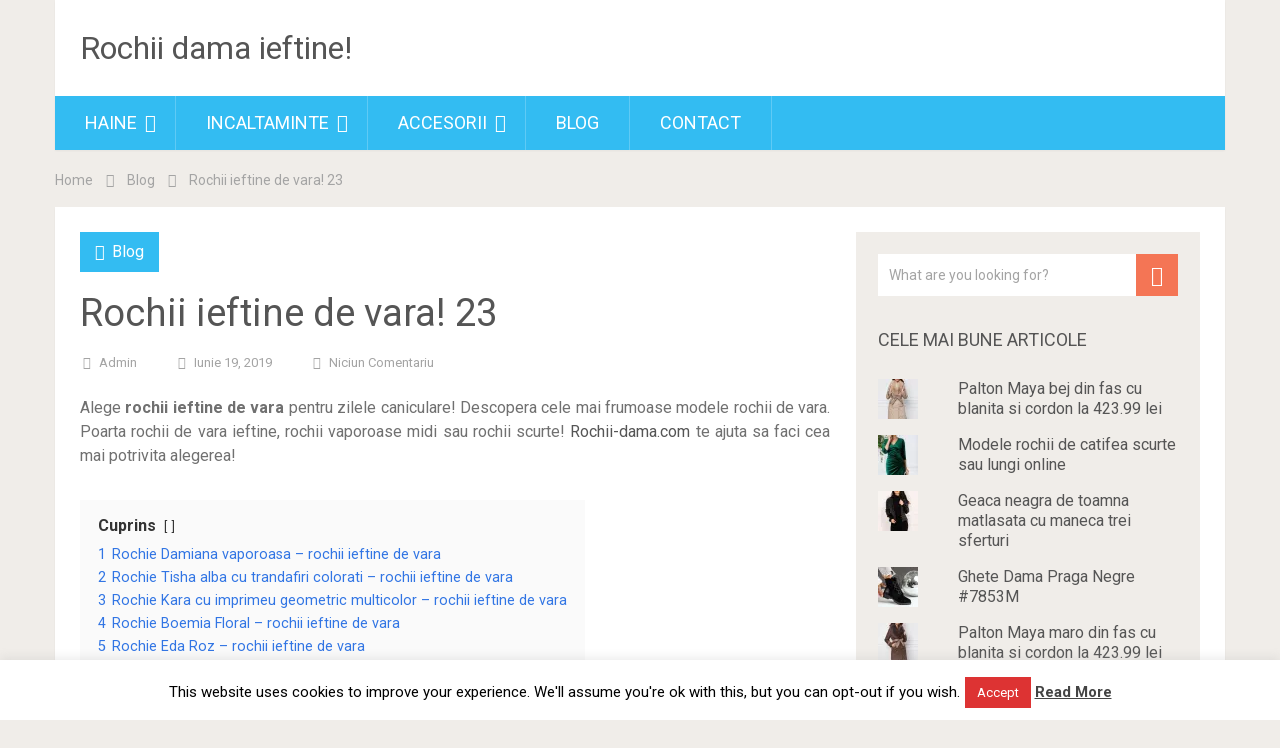

--- FILE ---
content_type: text/html; charset=UTF-8
request_url: http://rochii-dama.com/rochii-ieftine-de-vara/
body_size: 27238
content:
<!DOCTYPE html>
<html lang="ro-RO" prefix="og: https://ogp.me/ns#">
<head>
	<meta name="google-site-verification" content="DedB3OK-eWNM8u-x8gSPjNVQz-8OnRSZ8kLgtC1ck0w" />
	<meta name="p:domain_verify" content="b8d16fa123cefeefa2e48a55bb975e95"/>
	<meta name="yandex-verification" content="528d08e40242e495" />
	<meta name="agd-partner-manual-verification" />
	<meta charset="UTF-8">
	<link rel="profile" href="http://gmpg.org/xfn/11">
	<link rel="pingback" href="http://rochii-dama.com/xmlrpc.php">
	<!--iOS/android/handheld specific -->
	<meta name="viewport" content="width=device-width, initial-scale=1, maximum-scale=1">
	<meta itemprop="name" content="Rochii dama ieftine!" />
	<meta itemprop="url" content="http://rochii-dama.com" />
		<meta itemprop="creator accountablePerson" content=" " />
	
<!-- Optimizare pentru motoarele de căutare de Rank Math - https://rankmath.com/ -->
<title>Rochii ieftine de vara! 23 - Rochii dama ieftine!</title>
<meta name="description" content="Alege rochii ieftine de vara pentru zilele caniculare! Descopera cele mai frumoase modele rochii de vara. Poarta rochii de vara ieftine, rochii vaporoase midi"/>
<meta name="robots" content="follow, index, max-snippet:-1, max-video-preview:-1, max-image-preview:large"/>
<link rel="canonical" href="http://rochii-dama.com/rochii-ieftine-de-vara/" />
<meta property="og:locale" content="ro_RO" />
<meta property="og:type" content="article" />
<meta property="og:title" content="Rochii ieftine de vara! 23 - Rochii dama ieftine!" />
<meta property="og:description" content="Alege rochii ieftine de vara pentru zilele caniculare! Descopera cele mai frumoase modele rochii de vara. Poarta rochii de vara ieftine, rochii vaporoase midi" />
<meta property="og:url" content="http://rochii-dama.com/rochii-ieftine-de-vara/" />
<meta property="og:site_name" content="Rochii dama ieftine!" />
<meta property="article:publisher" content="https://www.facebook.com/UnButic-Personal-Shoppers-449518598570912/" />
<meta property="article:section" content="Blog" />
<meta property="og:updated_time" content="2023-07-13T22:43:30+03:00" />
<meta property="og:image" content="https://i0.wp.com/rochii-dama.com/wp-content/uploads/2019/06/rochie-vaporoasa-verde.jpg" />
<meta property="og:image:secure_url" content="https://i0.wp.com/rochii-dama.com/wp-content/uploads/2019/06/rochie-vaporoasa-verde.jpg" />
<meta property="og:image:width" content="320" />
<meta property="og:image:height" content="585" />
<meta property="og:image:alt" content="rochii ieftine de vara" />
<meta property="og:image:type" content="image/jpeg" />
<meta property="product:brand" content="Rochii ieftine de vara!" />
<meta property="product:price:amount" content="169" />
<meta property="product:price:currency" content="RON" />
<meta name="twitter:card" content="summary_large_image" />
<meta name="twitter:title" content="Rochii ieftine de vara! 23 - Rochii dama ieftine!" />
<meta name="twitter:description" content="Alege rochii ieftine de vara pentru zilele caniculare! Descopera cele mai frumoase modele rochii de vara. Poarta rochii de vara ieftine, rochii vaporoase midi" />
<meta name="twitter:image" content="https://i0.wp.com/rochii-dama.com/wp-content/uploads/2019/06/rochie-vaporoasa-verde.jpg" />
<meta name="twitter:label1" content="Scris de" />
<meta name="twitter:data1" content="admin" />
<meta name="twitter:label2" content="Timp pentru citire" />
<meta name="twitter:data2" content="2 minute" />
<script type="application/ld+json" class="rank-math-schema">{"@context":"https://schema.org","@graph":[{"@type":["Organization"],"@id":"http://rochii-dama.com/#organization","name":"Rochii dama ieftine!","url":"https://rochii-dama.com","sameAs":["https://www.facebook.com/UnButic-Personal-Shoppers-449518598570912/"],"openingHours":["Monday,Tuesday,Wednesday,Thursday,Friday,Saturday,Sunday 09:00-17:00"]},{"@type":"WebSite","@id":"http://rochii-dama.com/#website","url":"http://rochii-dama.com","name":"Rochii dama ieftine!","publisher":{"@id":"http://rochii-dama.com/#organization"},"inLanguage":"ro-RO"},{"@type":"ImageObject","@id":"http://rochii-dama.com/wp-content/uploads/2019/06/rochie-vaporoasa-verde.jpg","url":"http://rochii-dama.com/wp-content/uploads/2019/06/rochie-vaporoasa-verde.jpg","width":"200","height":"200","inLanguage":"ro-RO"},{"@type":"ItemPage","@id":"http://rochii-dama.com/rochii-ieftine-de-vara/#webpage","url":"http://rochii-dama.com/rochii-ieftine-de-vara/","name":"Rochii ieftine de vara! 23 - Rochii dama ieftine!","datePublished":"2019-06-19T19:32:54+03:00","dateModified":"2023-07-13T22:43:30+03:00","isPartOf":{"@id":"http://rochii-dama.com/#website"},"primaryImageOfPage":{"@id":"http://rochii-dama.com/wp-content/uploads/2019/06/rochie-vaporoasa-verde.jpg"},"inLanguage":"ro-RO"},{"@type":"Product","name":"Rochii ieftine de vara! 23 - Rochii dama ieftine!","description":"Alege rochii ieftine de vara pentru zilele caniculare! Descopera cele mai frumoase modele rochii de vara. Poarta rochii de vara ieftine, rochii vaporoase midi","offers":{"@type":"Offer","priceCurrency":"RON","price":"169","url":"http://rochii-dama.com/rochii-ieftine-de-vara/","availability":"https://schema.org/OutOfStock"},"brand":{"@type":"Thing","name":"Rochii ieftine de vara!"},"@id":"http://rochii-dama.com/rochii-ieftine-de-vara/#schema-494323","image":{"@id":"http://rochii-dama.com/wp-content/uploads/2019/06/rochie-vaporoasa-verde.jpg"},"mainEntityOfPage":{"@id":"http://rochii-dama.com/rochii-ieftine-de-vara/#webpage"}}]}</script>
<!-- /Rank Math - modul SEO pentru WordPress -->

<link rel='dns-prefetch' href='//secure.gravatar.com' />
<link rel='dns-prefetch' href='//stats.wp.com' />
<link rel='dns-prefetch' href='//fonts.googleapis.com' />
<link rel='dns-prefetch' href='//v0.wordpress.com' />
<link rel='preconnect' href='//i0.wp.com' />
<link rel="alternate" type="application/rss+xml" title="Rochii dama ieftine! &raquo; Flux" href="http://rochii-dama.com/feed/" />
<link rel="alternate" type="application/rss+xml" title="Rochii dama ieftine! &raquo; Flux comentarii" href="http://rochii-dama.com/comments/feed/" />
<link rel="alternate" type="application/rss+xml" title="Flux comentarii Rochii dama ieftine! &raquo; Rochii ieftine de vara! 23" href="http://rochii-dama.com/rochii-ieftine-de-vara/feed/" />
<link rel="alternate" title="oEmbed (JSON)" type="application/json+oembed" href="http://rochii-dama.com/wp-json/oembed/1.0/embed?url=http%3A%2F%2Frochii-dama.com%2Frochii-ieftine-de-vara%2F" />
<link rel="alternate" title="oEmbed (XML)" type="text/xml+oembed" href="http://rochii-dama.com/wp-json/oembed/1.0/embed?url=http%3A%2F%2Frochii-dama.com%2Frochii-ieftine-de-vara%2F&#038;format=xml" />
<style id='wp-img-auto-sizes-contain-inline-css' type='text/css'>
img:is([sizes=auto i],[sizes^="auto," i]){contain-intrinsic-size:3000px 1500px}
/*# sourceURL=wp-img-auto-sizes-contain-inline-css */
</style>
<link rel='stylesheet' id='jetpack_related-posts-css' href='http://rochii-dama.com/wp-content/plugins/jetpack/modules/related-posts/related-posts.css?ver=20240116' type='text/css' media='all' />
<style id='wp-emoji-styles-inline-css' type='text/css'>

	img.wp-smiley, img.emoji {
		display: inline !important;
		border: none !important;
		box-shadow: none !important;
		height: 1em !important;
		width: 1em !important;
		margin: 0 0.07em !important;
		vertical-align: -0.1em !important;
		background: none !important;
		padding: 0 !important;
	}
/*# sourceURL=wp-emoji-styles-inline-css */
</style>
<style id='wp-block-library-inline-css' type='text/css'>
:root{--wp-block-synced-color:#7a00df;--wp-block-synced-color--rgb:122,0,223;--wp-bound-block-color:var(--wp-block-synced-color);--wp-editor-canvas-background:#ddd;--wp-admin-theme-color:#007cba;--wp-admin-theme-color--rgb:0,124,186;--wp-admin-theme-color-darker-10:#006ba1;--wp-admin-theme-color-darker-10--rgb:0,107,160.5;--wp-admin-theme-color-darker-20:#005a87;--wp-admin-theme-color-darker-20--rgb:0,90,135;--wp-admin-border-width-focus:2px}@media (min-resolution:192dpi){:root{--wp-admin-border-width-focus:1.5px}}.wp-element-button{cursor:pointer}:root .has-very-light-gray-background-color{background-color:#eee}:root .has-very-dark-gray-background-color{background-color:#313131}:root .has-very-light-gray-color{color:#eee}:root .has-very-dark-gray-color{color:#313131}:root .has-vivid-green-cyan-to-vivid-cyan-blue-gradient-background{background:linear-gradient(135deg,#00d084,#0693e3)}:root .has-purple-crush-gradient-background{background:linear-gradient(135deg,#34e2e4,#4721fb 50%,#ab1dfe)}:root .has-hazy-dawn-gradient-background{background:linear-gradient(135deg,#faaca8,#dad0ec)}:root .has-subdued-olive-gradient-background{background:linear-gradient(135deg,#fafae1,#67a671)}:root .has-atomic-cream-gradient-background{background:linear-gradient(135deg,#fdd79a,#004a59)}:root .has-nightshade-gradient-background{background:linear-gradient(135deg,#330968,#31cdcf)}:root .has-midnight-gradient-background{background:linear-gradient(135deg,#020381,#2874fc)}:root{--wp--preset--font-size--normal:16px;--wp--preset--font-size--huge:42px}.has-regular-font-size{font-size:1em}.has-larger-font-size{font-size:2.625em}.has-normal-font-size{font-size:var(--wp--preset--font-size--normal)}.has-huge-font-size{font-size:var(--wp--preset--font-size--huge)}.has-text-align-center{text-align:center}.has-text-align-left{text-align:left}.has-text-align-right{text-align:right}.has-fit-text{white-space:nowrap!important}#end-resizable-editor-section{display:none}.aligncenter{clear:both}.items-justified-left{justify-content:flex-start}.items-justified-center{justify-content:center}.items-justified-right{justify-content:flex-end}.items-justified-space-between{justify-content:space-between}.screen-reader-text{border:0;clip-path:inset(50%);height:1px;margin:-1px;overflow:hidden;padding:0;position:absolute;width:1px;word-wrap:normal!important}.screen-reader-text:focus{background-color:#ddd;clip-path:none;color:#444;display:block;font-size:1em;height:auto;left:5px;line-height:normal;padding:15px 23px 14px;text-decoration:none;top:5px;width:auto;z-index:100000}html :where(.has-border-color){border-style:solid}html :where([style*=border-top-color]){border-top-style:solid}html :where([style*=border-right-color]){border-right-style:solid}html :where([style*=border-bottom-color]){border-bottom-style:solid}html :where([style*=border-left-color]){border-left-style:solid}html :where([style*=border-width]){border-style:solid}html :where([style*=border-top-width]){border-top-style:solid}html :where([style*=border-right-width]){border-right-style:solid}html :where([style*=border-bottom-width]){border-bottom-style:solid}html :where([style*=border-left-width]){border-left-style:solid}html :where(img[class*=wp-image-]){height:auto;max-width:100%}:where(figure){margin:0 0 1em}html :where(.is-position-sticky){--wp-admin--admin-bar--position-offset:var(--wp-admin--admin-bar--height,0px)}@media screen and (max-width:600px){html :where(.is-position-sticky){--wp-admin--admin-bar--position-offset:0px}}

/*# sourceURL=wp-block-library-inline-css */
</style><style id='wp-block-heading-inline-css' type='text/css'>
h1:where(.wp-block-heading).has-background,h2:where(.wp-block-heading).has-background,h3:where(.wp-block-heading).has-background,h4:where(.wp-block-heading).has-background,h5:where(.wp-block-heading).has-background,h6:where(.wp-block-heading).has-background{padding:1.25em 2.375em}h1.has-text-align-left[style*=writing-mode]:where([style*=vertical-lr]),h1.has-text-align-right[style*=writing-mode]:where([style*=vertical-rl]),h2.has-text-align-left[style*=writing-mode]:where([style*=vertical-lr]),h2.has-text-align-right[style*=writing-mode]:where([style*=vertical-rl]),h3.has-text-align-left[style*=writing-mode]:where([style*=vertical-lr]),h3.has-text-align-right[style*=writing-mode]:where([style*=vertical-rl]),h4.has-text-align-left[style*=writing-mode]:where([style*=vertical-lr]),h4.has-text-align-right[style*=writing-mode]:where([style*=vertical-rl]),h5.has-text-align-left[style*=writing-mode]:where([style*=vertical-lr]),h5.has-text-align-right[style*=writing-mode]:where([style*=vertical-rl]),h6.has-text-align-left[style*=writing-mode]:where([style*=vertical-lr]),h6.has-text-align-right[style*=writing-mode]:where([style*=vertical-rl]){rotate:180deg}
/*# sourceURL=http://rochii-dama.com/wp-includes/blocks/heading/style.min.css */
</style>
<style id='wp-block-image-inline-css' type='text/css'>
.wp-block-image>a,.wp-block-image>figure>a{display:inline-block}.wp-block-image img{box-sizing:border-box;height:auto;max-width:100%;vertical-align:bottom}@media not (prefers-reduced-motion){.wp-block-image img.hide{visibility:hidden}.wp-block-image img.show{animation:show-content-image .4s}}.wp-block-image[style*=border-radius] img,.wp-block-image[style*=border-radius]>a{border-radius:inherit}.wp-block-image.has-custom-border img{box-sizing:border-box}.wp-block-image.aligncenter{text-align:center}.wp-block-image.alignfull>a,.wp-block-image.alignwide>a{width:100%}.wp-block-image.alignfull img,.wp-block-image.alignwide img{height:auto;width:100%}.wp-block-image .aligncenter,.wp-block-image .alignleft,.wp-block-image .alignright,.wp-block-image.aligncenter,.wp-block-image.alignleft,.wp-block-image.alignright{display:table}.wp-block-image .aligncenter>figcaption,.wp-block-image .alignleft>figcaption,.wp-block-image .alignright>figcaption,.wp-block-image.aligncenter>figcaption,.wp-block-image.alignleft>figcaption,.wp-block-image.alignright>figcaption{caption-side:bottom;display:table-caption}.wp-block-image .alignleft{float:left;margin:.5em 1em .5em 0}.wp-block-image .alignright{float:right;margin:.5em 0 .5em 1em}.wp-block-image .aligncenter{margin-left:auto;margin-right:auto}.wp-block-image :where(figcaption){margin-bottom:1em;margin-top:.5em}.wp-block-image.is-style-circle-mask img{border-radius:9999px}@supports ((-webkit-mask-image:none) or (mask-image:none)) or (-webkit-mask-image:none){.wp-block-image.is-style-circle-mask img{border-radius:0;-webkit-mask-image:url('data:image/svg+xml;utf8,<svg viewBox="0 0 100 100" xmlns="http://www.w3.org/2000/svg"><circle cx="50" cy="50" r="50"/></svg>');mask-image:url('data:image/svg+xml;utf8,<svg viewBox="0 0 100 100" xmlns="http://www.w3.org/2000/svg"><circle cx="50" cy="50" r="50"/></svg>');mask-mode:alpha;-webkit-mask-position:center;mask-position:center;-webkit-mask-repeat:no-repeat;mask-repeat:no-repeat;-webkit-mask-size:contain;mask-size:contain}}:root :where(.wp-block-image.is-style-rounded img,.wp-block-image .is-style-rounded img){border-radius:9999px}.wp-block-image figure{margin:0}.wp-lightbox-container{display:flex;flex-direction:column;position:relative}.wp-lightbox-container img{cursor:zoom-in}.wp-lightbox-container img:hover+button{opacity:1}.wp-lightbox-container button{align-items:center;backdrop-filter:blur(16px) saturate(180%);background-color:#5a5a5a40;border:none;border-radius:4px;cursor:zoom-in;display:flex;height:20px;justify-content:center;opacity:0;padding:0;position:absolute;right:16px;text-align:center;top:16px;width:20px;z-index:100}@media not (prefers-reduced-motion){.wp-lightbox-container button{transition:opacity .2s ease}}.wp-lightbox-container button:focus-visible{outline:3px auto #5a5a5a40;outline:3px auto -webkit-focus-ring-color;outline-offset:3px}.wp-lightbox-container button:hover{cursor:pointer;opacity:1}.wp-lightbox-container button:focus{opacity:1}.wp-lightbox-container button:focus,.wp-lightbox-container button:hover,.wp-lightbox-container button:not(:hover):not(:active):not(.has-background){background-color:#5a5a5a40;border:none}.wp-lightbox-overlay{box-sizing:border-box;cursor:zoom-out;height:100vh;left:0;overflow:hidden;position:fixed;top:0;visibility:hidden;width:100%;z-index:100000}.wp-lightbox-overlay .close-button{align-items:center;cursor:pointer;display:flex;justify-content:center;min-height:40px;min-width:40px;padding:0;position:absolute;right:calc(env(safe-area-inset-right) + 16px);top:calc(env(safe-area-inset-top) + 16px);z-index:5000000}.wp-lightbox-overlay .close-button:focus,.wp-lightbox-overlay .close-button:hover,.wp-lightbox-overlay .close-button:not(:hover):not(:active):not(.has-background){background:none;border:none}.wp-lightbox-overlay .lightbox-image-container{height:var(--wp--lightbox-container-height);left:50%;overflow:hidden;position:absolute;top:50%;transform:translate(-50%,-50%);transform-origin:top left;width:var(--wp--lightbox-container-width);z-index:9999999999}.wp-lightbox-overlay .wp-block-image{align-items:center;box-sizing:border-box;display:flex;height:100%;justify-content:center;margin:0;position:relative;transform-origin:0 0;width:100%;z-index:3000000}.wp-lightbox-overlay .wp-block-image img{height:var(--wp--lightbox-image-height);min-height:var(--wp--lightbox-image-height);min-width:var(--wp--lightbox-image-width);width:var(--wp--lightbox-image-width)}.wp-lightbox-overlay .wp-block-image figcaption{display:none}.wp-lightbox-overlay button{background:none;border:none}.wp-lightbox-overlay .scrim{background-color:#fff;height:100%;opacity:.9;position:absolute;width:100%;z-index:2000000}.wp-lightbox-overlay.active{visibility:visible}@media not (prefers-reduced-motion){.wp-lightbox-overlay.active{animation:turn-on-visibility .25s both}.wp-lightbox-overlay.active img{animation:turn-on-visibility .35s both}.wp-lightbox-overlay.show-closing-animation:not(.active){animation:turn-off-visibility .35s both}.wp-lightbox-overlay.show-closing-animation:not(.active) img{animation:turn-off-visibility .25s both}.wp-lightbox-overlay.zoom.active{animation:none;opacity:1;visibility:visible}.wp-lightbox-overlay.zoom.active .lightbox-image-container{animation:lightbox-zoom-in .4s}.wp-lightbox-overlay.zoom.active .lightbox-image-container img{animation:none}.wp-lightbox-overlay.zoom.active .scrim{animation:turn-on-visibility .4s forwards}.wp-lightbox-overlay.zoom.show-closing-animation:not(.active){animation:none}.wp-lightbox-overlay.zoom.show-closing-animation:not(.active) .lightbox-image-container{animation:lightbox-zoom-out .4s}.wp-lightbox-overlay.zoom.show-closing-animation:not(.active) .lightbox-image-container img{animation:none}.wp-lightbox-overlay.zoom.show-closing-animation:not(.active) .scrim{animation:turn-off-visibility .4s forwards}}@keyframes show-content-image{0%{visibility:hidden}99%{visibility:hidden}to{visibility:visible}}@keyframes turn-on-visibility{0%{opacity:0}to{opacity:1}}@keyframes turn-off-visibility{0%{opacity:1;visibility:visible}99%{opacity:0;visibility:visible}to{opacity:0;visibility:hidden}}@keyframes lightbox-zoom-in{0%{transform:translate(calc((-100vw + var(--wp--lightbox-scrollbar-width))/2 + var(--wp--lightbox-initial-left-position)),calc(-50vh + var(--wp--lightbox-initial-top-position))) scale(var(--wp--lightbox-scale))}to{transform:translate(-50%,-50%) scale(1)}}@keyframes lightbox-zoom-out{0%{transform:translate(-50%,-50%) scale(1);visibility:visible}99%{visibility:visible}to{transform:translate(calc((-100vw + var(--wp--lightbox-scrollbar-width))/2 + var(--wp--lightbox-initial-left-position)),calc(-50vh + var(--wp--lightbox-initial-top-position))) scale(var(--wp--lightbox-scale));visibility:hidden}}
/*# sourceURL=http://rochii-dama.com/wp-includes/blocks/image/style.min.css */
</style>
<style id='wp-block-list-inline-css' type='text/css'>
ol,ul{box-sizing:border-box}:root :where(.wp-block-list.has-background){padding:1.25em 2.375em}
/*# sourceURL=http://rochii-dama.com/wp-includes/blocks/list/style.min.css */
</style>
<style id='wp-block-paragraph-inline-css' type='text/css'>
.is-small-text{font-size:.875em}.is-regular-text{font-size:1em}.is-large-text{font-size:2.25em}.is-larger-text{font-size:3em}.has-drop-cap:not(:focus):first-letter{float:left;font-size:8.4em;font-style:normal;font-weight:100;line-height:.68;margin:.05em .1em 0 0;text-transform:uppercase}body.rtl .has-drop-cap:not(:focus):first-letter{float:none;margin-left:.1em}p.has-drop-cap.has-background{overflow:hidden}:root :where(p.has-background){padding:1.25em 2.375em}:where(p.has-text-color:not(.has-link-color)) a{color:inherit}p.has-text-align-left[style*="writing-mode:vertical-lr"],p.has-text-align-right[style*="writing-mode:vertical-rl"]{rotate:180deg}
/*# sourceURL=http://rochii-dama.com/wp-includes/blocks/paragraph/style.min.css */
</style>
<style id='global-styles-inline-css' type='text/css'>
:root{--wp--preset--aspect-ratio--square: 1;--wp--preset--aspect-ratio--4-3: 4/3;--wp--preset--aspect-ratio--3-4: 3/4;--wp--preset--aspect-ratio--3-2: 3/2;--wp--preset--aspect-ratio--2-3: 2/3;--wp--preset--aspect-ratio--16-9: 16/9;--wp--preset--aspect-ratio--9-16: 9/16;--wp--preset--color--black: #000000;--wp--preset--color--cyan-bluish-gray: #abb8c3;--wp--preset--color--white: #ffffff;--wp--preset--color--pale-pink: #f78da7;--wp--preset--color--vivid-red: #cf2e2e;--wp--preset--color--luminous-vivid-orange: #ff6900;--wp--preset--color--luminous-vivid-amber: #fcb900;--wp--preset--color--light-green-cyan: #7bdcb5;--wp--preset--color--vivid-green-cyan: #00d084;--wp--preset--color--pale-cyan-blue: #8ed1fc;--wp--preset--color--vivid-cyan-blue: #0693e3;--wp--preset--color--vivid-purple: #9b51e0;--wp--preset--gradient--vivid-cyan-blue-to-vivid-purple: linear-gradient(135deg,rgb(6,147,227) 0%,rgb(155,81,224) 100%);--wp--preset--gradient--light-green-cyan-to-vivid-green-cyan: linear-gradient(135deg,rgb(122,220,180) 0%,rgb(0,208,130) 100%);--wp--preset--gradient--luminous-vivid-amber-to-luminous-vivid-orange: linear-gradient(135deg,rgb(252,185,0) 0%,rgb(255,105,0) 100%);--wp--preset--gradient--luminous-vivid-orange-to-vivid-red: linear-gradient(135deg,rgb(255,105,0) 0%,rgb(207,46,46) 100%);--wp--preset--gradient--very-light-gray-to-cyan-bluish-gray: linear-gradient(135deg,rgb(238,238,238) 0%,rgb(169,184,195) 100%);--wp--preset--gradient--cool-to-warm-spectrum: linear-gradient(135deg,rgb(74,234,220) 0%,rgb(151,120,209) 20%,rgb(207,42,186) 40%,rgb(238,44,130) 60%,rgb(251,105,98) 80%,rgb(254,248,76) 100%);--wp--preset--gradient--blush-light-purple: linear-gradient(135deg,rgb(255,206,236) 0%,rgb(152,150,240) 100%);--wp--preset--gradient--blush-bordeaux: linear-gradient(135deg,rgb(254,205,165) 0%,rgb(254,45,45) 50%,rgb(107,0,62) 100%);--wp--preset--gradient--luminous-dusk: linear-gradient(135deg,rgb(255,203,112) 0%,rgb(199,81,192) 50%,rgb(65,88,208) 100%);--wp--preset--gradient--pale-ocean: linear-gradient(135deg,rgb(255,245,203) 0%,rgb(182,227,212) 50%,rgb(51,167,181) 100%);--wp--preset--gradient--electric-grass: linear-gradient(135deg,rgb(202,248,128) 0%,rgb(113,206,126) 100%);--wp--preset--gradient--midnight: linear-gradient(135deg,rgb(2,3,129) 0%,rgb(40,116,252) 100%);--wp--preset--font-size--small: 13px;--wp--preset--font-size--medium: 20px;--wp--preset--font-size--large: 36px;--wp--preset--font-size--x-large: 42px;--wp--preset--spacing--20: 0.44rem;--wp--preset--spacing--30: 0.67rem;--wp--preset--spacing--40: 1rem;--wp--preset--spacing--50: 1.5rem;--wp--preset--spacing--60: 2.25rem;--wp--preset--spacing--70: 3.38rem;--wp--preset--spacing--80: 5.06rem;--wp--preset--shadow--natural: 6px 6px 9px rgba(0, 0, 0, 0.2);--wp--preset--shadow--deep: 12px 12px 50px rgba(0, 0, 0, 0.4);--wp--preset--shadow--sharp: 6px 6px 0px rgba(0, 0, 0, 0.2);--wp--preset--shadow--outlined: 6px 6px 0px -3px rgb(255, 255, 255), 6px 6px rgb(0, 0, 0);--wp--preset--shadow--crisp: 6px 6px 0px rgb(0, 0, 0);}:where(.is-layout-flex){gap: 0.5em;}:where(.is-layout-grid){gap: 0.5em;}body .is-layout-flex{display: flex;}.is-layout-flex{flex-wrap: wrap;align-items: center;}.is-layout-flex > :is(*, div){margin: 0;}body .is-layout-grid{display: grid;}.is-layout-grid > :is(*, div){margin: 0;}:where(.wp-block-columns.is-layout-flex){gap: 2em;}:where(.wp-block-columns.is-layout-grid){gap: 2em;}:where(.wp-block-post-template.is-layout-flex){gap: 1.25em;}:where(.wp-block-post-template.is-layout-grid){gap: 1.25em;}.has-black-color{color: var(--wp--preset--color--black) !important;}.has-cyan-bluish-gray-color{color: var(--wp--preset--color--cyan-bluish-gray) !important;}.has-white-color{color: var(--wp--preset--color--white) !important;}.has-pale-pink-color{color: var(--wp--preset--color--pale-pink) !important;}.has-vivid-red-color{color: var(--wp--preset--color--vivid-red) !important;}.has-luminous-vivid-orange-color{color: var(--wp--preset--color--luminous-vivid-orange) !important;}.has-luminous-vivid-amber-color{color: var(--wp--preset--color--luminous-vivid-amber) !important;}.has-light-green-cyan-color{color: var(--wp--preset--color--light-green-cyan) !important;}.has-vivid-green-cyan-color{color: var(--wp--preset--color--vivid-green-cyan) !important;}.has-pale-cyan-blue-color{color: var(--wp--preset--color--pale-cyan-blue) !important;}.has-vivid-cyan-blue-color{color: var(--wp--preset--color--vivid-cyan-blue) !important;}.has-vivid-purple-color{color: var(--wp--preset--color--vivid-purple) !important;}.has-black-background-color{background-color: var(--wp--preset--color--black) !important;}.has-cyan-bluish-gray-background-color{background-color: var(--wp--preset--color--cyan-bluish-gray) !important;}.has-white-background-color{background-color: var(--wp--preset--color--white) !important;}.has-pale-pink-background-color{background-color: var(--wp--preset--color--pale-pink) !important;}.has-vivid-red-background-color{background-color: var(--wp--preset--color--vivid-red) !important;}.has-luminous-vivid-orange-background-color{background-color: var(--wp--preset--color--luminous-vivid-orange) !important;}.has-luminous-vivid-amber-background-color{background-color: var(--wp--preset--color--luminous-vivid-amber) !important;}.has-light-green-cyan-background-color{background-color: var(--wp--preset--color--light-green-cyan) !important;}.has-vivid-green-cyan-background-color{background-color: var(--wp--preset--color--vivid-green-cyan) !important;}.has-pale-cyan-blue-background-color{background-color: var(--wp--preset--color--pale-cyan-blue) !important;}.has-vivid-cyan-blue-background-color{background-color: var(--wp--preset--color--vivid-cyan-blue) !important;}.has-vivid-purple-background-color{background-color: var(--wp--preset--color--vivid-purple) !important;}.has-black-border-color{border-color: var(--wp--preset--color--black) !important;}.has-cyan-bluish-gray-border-color{border-color: var(--wp--preset--color--cyan-bluish-gray) !important;}.has-white-border-color{border-color: var(--wp--preset--color--white) !important;}.has-pale-pink-border-color{border-color: var(--wp--preset--color--pale-pink) !important;}.has-vivid-red-border-color{border-color: var(--wp--preset--color--vivid-red) !important;}.has-luminous-vivid-orange-border-color{border-color: var(--wp--preset--color--luminous-vivid-orange) !important;}.has-luminous-vivid-amber-border-color{border-color: var(--wp--preset--color--luminous-vivid-amber) !important;}.has-light-green-cyan-border-color{border-color: var(--wp--preset--color--light-green-cyan) !important;}.has-vivid-green-cyan-border-color{border-color: var(--wp--preset--color--vivid-green-cyan) !important;}.has-pale-cyan-blue-border-color{border-color: var(--wp--preset--color--pale-cyan-blue) !important;}.has-vivid-cyan-blue-border-color{border-color: var(--wp--preset--color--vivid-cyan-blue) !important;}.has-vivid-purple-border-color{border-color: var(--wp--preset--color--vivid-purple) !important;}.has-vivid-cyan-blue-to-vivid-purple-gradient-background{background: var(--wp--preset--gradient--vivid-cyan-blue-to-vivid-purple) !important;}.has-light-green-cyan-to-vivid-green-cyan-gradient-background{background: var(--wp--preset--gradient--light-green-cyan-to-vivid-green-cyan) !important;}.has-luminous-vivid-amber-to-luminous-vivid-orange-gradient-background{background: var(--wp--preset--gradient--luminous-vivid-amber-to-luminous-vivid-orange) !important;}.has-luminous-vivid-orange-to-vivid-red-gradient-background{background: var(--wp--preset--gradient--luminous-vivid-orange-to-vivid-red) !important;}.has-very-light-gray-to-cyan-bluish-gray-gradient-background{background: var(--wp--preset--gradient--very-light-gray-to-cyan-bluish-gray) !important;}.has-cool-to-warm-spectrum-gradient-background{background: var(--wp--preset--gradient--cool-to-warm-spectrum) !important;}.has-blush-light-purple-gradient-background{background: var(--wp--preset--gradient--blush-light-purple) !important;}.has-blush-bordeaux-gradient-background{background: var(--wp--preset--gradient--blush-bordeaux) !important;}.has-luminous-dusk-gradient-background{background: var(--wp--preset--gradient--luminous-dusk) !important;}.has-pale-ocean-gradient-background{background: var(--wp--preset--gradient--pale-ocean) !important;}.has-electric-grass-gradient-background{background: var(--wp--preset--gradient--electric-grass) !important;}.has-midnight-gradient-background{background: var(--wp--preset--gradient--midnight) !important;}.has-small-font-size{font-size: var(--wp--preset--font-size--small) !important;}.has-medium-font-size{font-size: var(--wp--preset--font-size--medium) !important;}.has-large-font-size{font-size: var(--wp--preset--font-size--large) !important;}.has-x-large-font-size{font-size: var(--wp--preset--font-size--x-large) !important;}
/*# sourceURL=global-styles-inline-css */
</style>

<style id='classic-theme-styles-inline-css' type='text/css'>
/*! This file is auto-generated */
.wp-block-button__link{color:#fff;background-color:#32373c;border-radius:9999px;box-shadow:none;text-decoration:none;padding:calc(.667em + 2px) calc(1.333em + 2px);font-size:1.125em}.wp-block-file__button{background:#32373c;color:#fff;text-decoration:none}
/*# sourceURL=/wp-includes/css/classic-themes.min.css */
</style>
<link rel='stylesheet' id='cookie-law-info-css' href='http://rochii-dama.com/wp-content/plugins/cookie-law-info/legacy/public/css/cookie-law-info-public.css?ver=3.3.9.1' type='text/css' media='all' />
<link rel='stylesheet' id='cookie-law-info-gdpr-css' href='http://rochii-dama.com/wp-content/plugins/cookie-law-info/legacy/public/css/cookie-law-info-gdpr.css?ver=3.3.9.1' type='text/css' media='all' />
<link rel='stylesheet' id='SFSImainCss-css' href='http://rochii-dama.com/wp-content/plugins/ultimate-social-media-icons/css/sfsi-style.css?ver=2.9.6' type='text/css' media='all' />
<link rel='stylesheet' id='ps-style-css' href='http://rochii-dama.com/wp-content/plugins/wp-profitshare/css/public.css?ver=0a813f3670cc420f6b715ac80e28edb8' type='text/css' media='all' />
<link rel='stylesheet' id='sociallyviral-style-css' href='http://rochii-dama.com/wp-content/themes/sociallyviral/style.css?ver=0a813f3670cc420f6b715ac80e28edb8' type='text/css' media='all' />
<link rel='stylesheet' id='theme-slug-fonts-css' href='//fonts.googleapis.com/css?family=Roboto%3A400%2C700&#038;subset=latin%2Clatin-ext' type='text/css' media='all' />
<script type="text/javascript" id="jetpack_related-posts-js-extra">
/* <![CDATA[ */
var related_posts_js_options = {"post_heading":"h4"};
//# sourceURL=jetpack_related-posts-js-extra
/* ]]> */
</script>
<script type="text/javascript" src="http://rochii-dama.com/wp-content/plugins/jetpack/_inc/build/related-posts/related-posts.min.js?ver=20240116" id="jetpack_related-posts-js"></script>
<script type="text/javascript" src="http://rochii-dama.com/wp-includes/js/jquery/jquery.min.js?ver=3.7.1" id="jquery-core-js"></script>
<script type="text/javascript" src="http://rochii-dama.com/wp-includes/js/jquery/jquery-migrate.min.js?ver=3.4.1" id="jquery-migrate-js"></script>
<script type="text/javascript" id="cookie-law-info-js-extra">
/* <![CDATA[ */
var Cli_Data = {"nn_cookie_ids":[],"cookielist":[],"non_necessary_cookies":[],"ccpaEnabled":"","ccpaRegionBased":"","ccpaBarEnabled":"","strictlyEnabled":["necessary","obligatoire"],"ccpaType":"gdpr","js_blocking":"","custom_integration":"","triggerDomRefresh":"","secure_cookies":""};
var cli_cookiebar_settings = {"animate_speed_hide":"500","animate_speed_show":"500","background":"#FFF","border":"#b1a6a6c2","border_on":"","button_1_button_colour":"#dd3333","button_1_button_hover":"#b12929","button_1_link_colour":"#fff","button_1_as_button":"1","button_1_new_win":"","button_2_button_colour":"#333","button_2_button_hover":"#292929","button_2_link_colour":"#444","button_2_as_button":"","button_2_hidebar":"1","button_3_button_colour":"#000","button_3_button_hover":"#000000","button_3_link_colour":"#fff","button_3_as_button":"1","button_3_new_win":"","button_4_button_colour":"#000","button_4_button_hover":"#000000","button_4_link_colour":"#fff","button_4_as_button":"1","button_7_button_colour":"#61a229","button_7_button_hover":"#4e8221","button_7_link_colour":"#fff","button_7_as_button":"1","button_7_new_win":"","font_family":"inherit","header_fix":"","notify_animate_hide":"1","notify_animate_show":"","notify_div_id":"#cookie-law-info-bar","notify_position_horizontal":"right","notify_position_vertical":"bottom","scroll_close":"","scroll_close_reload":"","accept_close_reload":"","reject_close_reload":"","showagain_tab":"1","showagain_background":"#fff","showagain_border":"#000","showagain_div_id":"#cookie-law-info-again","showagain_x_position":"100px","text":"#000","show_once_yn":"","show_once":"10000","logging_on":"","as_popup":"","popup_overlay":"1","bar_heading_text":"","cookie_bar_as":"banner","popup_showagain_position":"bottom-right","widget_position":"left"};
var log_object = {"ajax_url":"http://rochii-dama.com/wp-admin/admin-ajax.php"};
//# sourceURL=cookie-law-info-js-extra
/* ]]> */
</script>
<script type="text/javascript" src="http://rochii-dama.com/wp-content/plugins/cookie-law-info/legacy/public/js/cookie-law-info-public.js?ver=3.3.9.1" id="cookie-law-info-js"></script>
<script type="text/javascript" src="http://rochii-dama.com/wp-content/plugins/wp-profitshare/js/public.js?ver=0a813f3670cc420f6b715ac80e28edb8" id="ps-script-js"></script>
<link rel="https://api.w.org/" href="http://rochii-dama.com/wp-json/" /><link rel="alternate" title="JSON" type="application/json" href="http://rochii-dama.com/wp-json/wp/v2/posts/73191" /><link rel="EditURI" type="application/rsd+xml" title="RSD" href="http://rochii-dama.com/xmlrpc.php?rsd" />

<link rel='shortlink' href='https://wp.me/p7pdls-j2v' />
<meta name="follow.[base64]" content="843eqhFULdsAHkNBWarg"/>	<style>img#wpstats{display:none}</style>
			<!-- Global site tag (gtag.js) - Google Analytics -->
<script async src="https://www.googletagmanager.com/gtag/js?id=UA-93023857-1"></script>
<script>
  window.dataLayer = window.dataLayer || [];
  function gtag(){dataLayer.push(arguments);}
  gtag('js', new Date());

  gtag('config', 'UA-93023857-1');
</script>
<link rel='stylesheet' id='jetpack-swiper-library-css' href='http://rochii-dama.com/wp-content/plugins/jetpack/_inc/blocks/swiper.css?ver=15.4' type='text/css' media='all' />
<link rel='stylesheet' id='jetpack-carousel-css' href='http://rochii-dama.com/wp-content/plugins/jetpack/modules/carousel/jetpack-carousel.css?ver=15.4' type='text/css' media='all' />
<link rel='stylesheet' id='lwptoc-main-css' href='http://rochii-dama.com/wp-content/plugins/luckywp-table-of-contents/front/assets/main.min.css?ver=2.1.14' type='text/css' media='all' />
<link rel='stylesheet' id='jetpack-top-posts-widget-css' href='http://rochii-dama.com/wp-content/plugins/jetpack/modules/widgets/top-posts/style.css?ver=20141013' type='text/css' media='all' />
</head>

<body class="wp-singular post-template-default single single-post postid-73191 single-format-standard wp-theme-sociallyviral sfsi_actvite_theme_default group-blog">
	<div id="page" class="hfeed site">
		<div class="main-container">
			<header id="masthead" class="site-header" role="banner">
				<div class="site-branding">
																	    <h2 id="logo" class="text-logo" itemprop="headline">
								<a href="http://rochii-dama.com">Rochii dama ieftine!</a>
							</h2><!-- END #logo -->
															</div><!-- .site-branding -->

				
				<div class="header-social">
									</div>

				<a href="#" id="pull" class="toggle-mobile-menu">Menu</a>
				<nav id="navigation" class="primary-navigation mobile-menu-wrapper" role="navigation">
											<ul id="menu-2" class="menu clearfix"><li id="menu-item-18851" class="menu-item menu-item-type-custom menu-item-object-custom menu-item-home menu-item-has-children menu-item-18851"><a href="http://rochii-dama.com/">Haine</a>
<ul class="sub-menu">
	<li id="menu-item-38460" class="menu-item menu-item-type-taxonomy menu-item-object-category menu-item-38460"><a href="http://rochii-dama.com/ieftine/camasi/">Camasi</a></li>
	<li id="menu-item-71198" class="menu-item menu-item-type-taxonomy menu-item-object-category menu-item-71198"><a href="http://rochii-dama.com/ieftine/compleuri/">Compleuri</a></li>
	<li id="menu-item-689" class="menu-item menu-item-type-taxonomy menu-item-object-category menu-item-has-children menu-item-689"><a href="http://rochii-dama.com/ieftine/fuste/">Fuste</a>
	<ul class="sub-menu">
		<li id="menu-item-690" class="menu-item menu-item-type-taxonomy menu-item-object-category menu-item-690"><a href="http://rochii-dama.com/ieftine/fuste-casual/">Fuste casual</a></li>
		<li id="menu-item-691" class="menu-item menu-item-type-taxonomy menu-item-object-category menu-item-691"><a href="http://rochii-dama.com/ieftine/fuste-clos/">Fuste clos</a></li>
		<li id="menu-item-6845" class="menu-item menu-item-type-taxonomy menu-item-object-category menu-item-6845"><a href="http://rochii-dama.com/ieftine/fuste-dantela/">Fuste dantela</a></li>
		<li id="menu-item-692" class="menu-item menu-item-type-taxonomy menu-item-object-category menu-item-692"><a href="http://rochii-dama.com/ieftine/fuste-elegante/">Fuste elegante</a></li>
		<li id="menu-item-693" class="menu-item menu-item-type-taxonomy menu-item-object-category menu-item-693"><a href="http://rochii-dama.com/ieftine/fuste-office/">Fuste office</a></li>
		<li id="menu-item-694" class="menu-item menu-item-type-taxonomy menu-item-object-category menu-item-694"><a href="http://rochii-dama.com/ieftine/fuste-piele/">Fuste piele</a></li>
		<li id="menu-item-695" class="menu-item menu-item-type-taxonomy menu-item-object-category menu-item-695"><a href="http://rochii-dama.com/ieftine/fuste-scurte/">Fuste scurte</a></li>
	</ul>
</li>
	<li id="menu-item-28940" class="menu-item menu-item-type-taxonomy menu-item-object-category menu-item-28940"><a href="http://rochii-dama.com/ieftine/geci/">Geci</a></li>
	<li id="menu-item-696" class="menu-item menu-item-type-taxonomy menu-item-object-category menu-item-has-children menu-item-696"><a href="http://rochii-dama.com/ieftine/rochii/">Rochii</a>
	<ul class="sub-menu">
		<li id="menu-item-697" class="menu-item menu-item-type-taxonomy menu-item-object-category menu-item-697"><a href="http://rochii-dama.com/ieftine/rochii-atmosphere/">Rochii Atmosphere</a></li>
		<li id="menu-item-698" class="menu-item menu-item-type-taxonomy menu-item-object-category menu-item-698"><a href="http://rochii-dama.com/ieftine/rochii-baby-doll/">Rochii baby doll</a></li>
		<li id="menu-item-6841" class="menu-item menu-item-type-taxonomy menu-item-object-category menu-item-6841"><a href="http://rochii-dama.com/ieftine/rochii-bandage/">Rochii bandage</a></li>
		<li id="menu-item-699" class="menu-item menu-item-type-taxonomy menu-item-object-category menu-item-699"><a href="http://rochii-dama.com/ieftine/rochii-casual/">Rochii casual</a></li>
		<li id="menu-item-700" class="menu-item menu-item-type-taxonomy menu-item-object-category menu-item-700"><a href="http://rochii-dama.com/ieftine/rochii-catifea/">Rochii catifea</a></li>
		<li id="menu-item-701" class="menu-item menu-item-type-taxonomy menu-item-object-category menu-item-701"><a href="http://rochii-dama.com/ieftine/rochii-dantela/">Rochii dantela</a></li>
		<li id="menu-item-2328" class="menu-item menu-item-type-taxonomy menu-item-object-category menu-item-2328"><a href="http://rochii-dama.com/ieftine/rochii-de-club/">Rochii de club</a></li>
		<li id="menu-item-101210" class="menu-item menu-item-type-taxonomy menu-item-object-category menu-item-101210"><a href="http://rochii-dama.com/ieftine/rochii-de-eveniment/">Rochii de eveniment</a></li>
		<li id="menu-item-16418" class="menu-item menu-item-type-taxonomy menu-item-object-category menu-item-16418"><a href="http://rochii-dama.com/ieftine/rochii-de-mireasa/">Rochii de mireasa</a></li>
		<li id="menu-item-702" class="menu-item menu-item-type-taxonomy menu-item-object-category menu-item-702"><a href="http://rochii-dama.com/ieftine/rochii-de-seara/">Rochii de seara</a></li>
		<li id="menu-item-6842" class="menu-item menu-item-type-taxonomy menu-item-object-category menu-item-6842"><a href="http://rochii-dama.com/ieftine/rochii-de-vara/">Rochii de vara</a></li>
		<li id="menu-item-703" class="menu-item menu-item-type-taxonomy menu-item-object-category menu-item-703"><a href="http://rochii-dama.com/ieftine/rochii-de-zi/">Rochii de zi</a></li>
		<li id="menu-item-704" class="menu-item menu-item-type-taxonomy menu-item-object-category menu-item-704"><a href="http://rochii-dama.com/ieftine/rochii-elegante/">Rochii elegante</a></li>
		<li id="menu-item-28703" class="menu-item menu-item-type-taxonomy menu-item-object-category menu-item-28703"><a href="http://rochii-dama.com/ieftine/rochii-ieftine/">Rochii ieftine</a></li>
		<li id="menu-item-705" class="menu-item menu-item-type-taxonomy menu-item-object-category menu-item-705"><a href="http://rochii-dama.com/ieftine/rochii-lungi/">Rochii lungi</a></li>
		<li id="menu-item-706" class="menu-item menu-item-type-taxonomy menu-item-object-category menu-item-706"><a href="http://rochii-dama.com/ieftine/rochii-marsala/">Rochii marsala</a></li>
		<li id="menu-item-707" class="menu-item menu-item-type-taxonomy menu-item-object-category menu-item-707"><a href="http://rochii-dama.com/ieftine/rochii-midi/">Rochii midi</a></li>
		<li id="menu-item-16417" class="menu-item menu-item-type-taxonomy menu-item-object-category menu-item-16417"><a href="http://rochii-dama.com/ieftine/rochii-mini/">Rochii mini</a></li>
		<li id="menu-item-708" class="menu-item menu-item-type-taxonomy menu-item-object-category menu-item-708"><a href="http://rochii-dama.com/ieftine/rochii-negre/">Rochii negre</a></li>
		<li id="menu-item-1191" class="menu-item menu-item-type-taxonomy menu-item-object-category menu-item-1191"><a href="http://rochii-dama.com/ieftine/rochii-ocazie/">Rochii ocazie</a></li>
		<li id="menu-item-709" class="menu-item menu-item-type-taxonomy menu-item-object-category menu-item-709"><a href="http://rochii-dama.com/ieftine/rochii-office/">Rochii office</a></li>
		<li id="menu-item-710" class="menu-item menu-item-type-taxonomy menu-item-object-category menu-item-710"><a href="http://rochii-dama.com/ieftine/rochii-piele/">Rochii piele</a></li>
		<li id="menu-item-711" class="menu-item menu-item-type-taxonomy menu-item-object-category menu-item-711"><a href="http://rochii-dama.com/ieftine/rochii-scurte/">Rochii scurte</a></li>
		<li id="menu-item-712" class="menu-item menu-item-type-taxonomy menu-item-object-category menu-item-712"><a href="http://rochii-dama.com/ieftine/rochii-tricotate/">Rochii tricotate</a></li>
		<li id="menu-item-713" class="menu-item menu-item-type-taxonomy menu-item-object-category menu-item-713"><a href="http://rochii-dama.com/ieftine/rochii-vaporoase/">Rochii vaporoase</a></li>
		<li id="menu-item-714" class="menu-item menu-item-type-taxonomy menu-item-object-category menu-item-714"><a href="http://rochii-dama.com/ieftine/rochii-voal/">Rochii voal</a></li>
		<li id="menu-item-18864" class="menu-item menu-item-type-taxonomy menu-item-object-category menu-item-18864"><a href="http://rochii-dama.com/ieftine/rochii-xxl/">Rochii XXL</a></li>
	</ul>
</li>
	<li id="menu-item-27440" class="menu-item menu-item-type-taxonomy menu-item-object-category menu-item-27440"><a href="http://rochii-dama.com/ieftine/salopeta-dama/">Salopete</a></li>
	<li id="menu-item-30531" class="menu-item menu-item-type-taxonomy menu-item-object-category menu-item-30531"><a href="http://rochii-dama.com/ieftine/pulovere/">Pulovere</a></li>
	<li id="menu-item-67993" class="menu-item menu-item-type-taxonomy menu-item-object-category menu-item-67993"><a href="http://rochii-dama.com/ieftine/paltoane/">Paltoane</a></li>
	<li id="menu-item-12580" class="menu-item menu-item-type-taxonomy menu-item-object-category menu-item-has-children menu-item-12580"><a href="http://rochii-dama.com/ieftine/pantaloni/">Pantaloni</a>
	<ul class="sub-menu">
		<li id="menu-item-12839" class="menu-item menu-item-type-taxonomy menu-item-object-category menu-item-12839"><a href="http://rochii-dama.com/ieftine/colanti/">COLANTI</a></li>
		<li id="menu-item-12579" class="menu-item menu-item-type-taxonomy menu-item-object-category menu-item-12579"><a href="http://rochii-dama.com/ieftine/blugi/">Blugi</a></li>
		<li id="menu-item-12840" class="menu-item menu-item-type-taxonomy menu-item-object-category menu-item-12840"><a href="http://rochii-dama.com/ieftine/pantaloni-scurti/">PANTALONI SCURTI</a></li>
		<li id="menu-item-12841" class="menu-item menu-item-type-taxonomy menu-item-object-category menu-item-12841"><a href="http://rochii-dama.com/ieftine/treninguri-dama-ieftine/">TRENINGURI</a></li>
	</ul>
</li>
	<li id="menu-item-81682" class="menu-item menu-item-type-taxonomy menu-item-object-category menu-item-81682"><a href="http://rochii-dama.com/ieftine/pijamale/">Pijamale</a></li>
	<li id="menu-item-2851" class="menu-item menu-item-type-taxonomy menu-item-object-category menu-item-has-children menu-item-2851"><a href="http://rochii-dama.com/ieftine/costume-de-baie/">Costume de Baie</a>
	<ul class="sub-menu">
		<li id="menu-item-2853" class="menu-item menu-item-type-taxonomy menu-item-object-category menu-item-2853"><a href="http://rochii-dama.com/ieftine/costume-din-doua-piese/">Costume de baie din doua piese</a></li>
		<li id="menu-item-2852" class="menu-item menu-item-type-taxonomy menu-item-object-category menu-item-2852"><a href="http://rochii-dama.com/ieftine/costume-de-baie-intregi/">Costume de baie intregi</a></li>
		<li id="menu-item-6844" class="menu-item menu-item-type-taxonomy menu-item-object-category menu-item-6844"><a href="http://rochii-dama.com/ieftine/costume-de-baie-sport/">Costume de baie sport</a></li>
		<li id="menu-item-6843" class="menu-item menu-item-type-taxonomy menu-item-object-category menu-item-6843"><a href="http://rochii-dama.com/ieftine/costume-de-baie-pentru-copii/">Costume de baie pentru copii</a></li>
	</ul>
</li>
	<li id="menu-item-7573" class="menu-item menu-item-type-taxonomy menu-item-object-category menu-item-has-children menu-item-7573"><a href="http://rochii-dama.com/ieftine/lenjerie-intima/">Lenjerie intima</a>
	<ul class="sub-menu">
		<li id="menu-item-7572" class="menu-item menu-item-type-taxonomy menu-item-object-category menu-item-7572"><a href="http://rochii-dama.com/ieftine/chiloti/">Chiloti</a></li>
		<li id="menu-item-8568" class="menu-item menu-item-type-taxonomy menu-item-object-category menu-item-8568"><a href="http://rochii-dama.com/ieftine/sutiene/">Sutiene</a></li>
	</ul>
</li>
	<li id="menu-item-73014" class="menu-item menu-item-type-taxonomy menu-item-object-category menu-item-73014"><a href="http://rochii-dama.com/ieftine/sacouri/">Sacouri</a></li>
	<li id="menu-item-99888" class="menu-item menu-item-type-taxonomy menu-item-object-category menu-item-99888"><a href="http://rochii-dama.com/ieftine/tricouri-dama/">Tricouri Dama</a></li>
</ul>
</li>
<li id="menu-item-23641" class="menu-item menu-item-type-taxonomy menu-item-object-category menu-item-has-children menu-item-23641"><a href="http://rochii-dama.com/ieftine/incaltaminte/">Incaltaminte</a>
<ul class="sub-menu">
	<li id="menu-item-97550" class="menu-item menu-item-type-taxonomy menu-item-object-category menu-item-97550"><a href="http://rochii-dama.com/ieftine/adidasi/">Adidasi</a></li>
	<li id="menu-item-35122" class="menu-item menu-item-type-taxonomy menu-item-object-category menu-item-35122"><a href="http://rochii-dama.com/ieftine/botine/">Botine</a></li>
	<li id="menu-item-35151" class="menu-item menu-item-type-taxonomy menu-item-object-category menu-item-35151"><a href="http://rochii-dama.com/ieftine/cizme/">Cizme</a></li>
	<li id="menu-item-35732" class="menu-item menu-item-type-taxonomy menu-item-object-category menu-item-35732"><a href="http://rochii-dama.com/ieftine/ghete/">Ghete</a></li>
	<li id="menu-item-38555" class="menu-item menu-item-type-taxonomy menu-item-object-category menu-item-38555"><a href="http://rochii-dama.com/ieftine/pantofi/">Pantofi</a></li>
	<li id="menu-item-23642" class="menu-item menu-item-type-taxonomy menu-item-object-category menu-item-23642"><a href="http://rochii-dama.com/ieftine/sandale/">Sandale</a></li>
</ul>
</li>
<li id="menu-item-21285" class="menu-item menu-item-type-taxonomy menu-item-object-category menu-item-has-children menu-item-21285"><a href="http://rochii-dama.com/ieftine/accesorii/">Accesorii</a>
<ul class="sub-menu">
	<li id="menu-item-21286" class="menu-item menu-item-type-taxonomy menu-item-object-category menu-item-21286"><a href="http://rochii-dama.com/ieftine/bijuterii/">Bijuterii</a></li>
	<li id="menu-item-22353" class="menu-item menu-item-type-taxonomy menu-item-object-category menu-item-22353"><a href="http://rochii-dama.com/ieftine/ceasuri-de-dama/">CEASURI DE DAMA</a></li>
	<li id="menu-item-80162" class="menu-item menu-item-type-taxonomy menu-item-object-category menu-item-80162"><a href="http://rochii-dama.com/ieftine/dresuri/">Dresuri</a></li>
	<li id="menu-item-22851" class="menu-item menu-item-type-taxonomy menu-item-object-category menu-item-22851"><a href="http://rochii-dama.com/ieftine/genti/">Genti</a></li>
	<li id="menu-item-100047" class="menu-item menu-item-type-taxonomy menu-item-object-category menu-item-100047"><a href="http://rochii-dama.com/ieftine/ochelari-de-soare/">Ochelari de soare</a></li>
	<li id="menu-item-81589" class="menu-item menu-item-type-taxonomy menu-item-object-category menu-item-81589"><a href="http://rochii-dama.com/ieftine/produse-cosmetice/">Produse Cosmetice</a></li>
	<li id="menu-item-44746" class="menu-item menu-item-type-taxonomy menu-item-object-category menu-item-44746"><a href="http://rochii-dama.com/ieftine/parfumuri/">PARFUMURI</a></li>
</ul>
</li>
<li id="menu-item-62965" class="menu-item menu-item-type-taxonomy menu-item-object-category current-post-ancestor current-menu-parent current-post-parent menu-item-62965"><a href="http://rochii-dama.com/ieftine/blog/">Blog</a></li>
<li id="menu-item-2806" class="menu-item menu-item-type-post_type menu-item-object-page menu-item-2806"><a href="http://rochii-dama.com/contact/">Contact</a></li>
</ul>									</nav><!-- #site-navigation -->
			</header><!-- #masthead -->

			<div id="content" class="site-content"><script async>(function(s,u,m,o,j,v){j=u.createElement(m);v=u.getElementsByTagName(m)[0];j.async=1;j.src=o;j.dataset.sumoSiteId='a5124ae63a6f0b9fecccf327fa7c3f82e82d002c0beba241274699fda5e314d6';v.parentNode.insertBefore(j,v)})(window,document,'script','//load.sumo.com/');</script>
<div class="breadcrumb" xmlns:v="http://rdf.data-vocabulary.org/#"><div typeof="v:Breadcrumb" class="root"><a rel="v:url" property="v:title" href="http://rochii-dama.com" rel="nofollow">Home</a></div><div><i class="demo-icon icon-angle-double-right"></i></div><div typeof="v:Breadcrumb"><a href="http://rochii-dama.com/ieftine/blog/" rel="v:url" property="v:title">Blog</a></div><div><i class="demo-icon icon-angle-double-right"></i></div><div><span>Rochii ieftine de vara! 23</span></div></div>
	<div class="single_post">
		<main id="content_box" class="site-single" role="single">
							
<article id="post-73191" class="post-73191 post type-post status-publish format-standard hentry category-blog">
	<header class="entry-header">
		<span class="thecategory"><i class="icon-globe"></i> <a href="http://rochii-dama.com/ieftine/blog/" rel="category tag">Blog</a></span>
		<h1 class="entry-title">Rochii ieftine de vara! 23</h1>		<div class="entry-meta">
					<div class="entry-meta post-info">
			<span class="theauthor"><i class="icon-user"></i> <span itemprop="author"><a href="http://rochii-dama.com/author/admin/" title="Articole de admin" rel="author">admin</a></span></span>
            <span class="thetime updated"><i class="icon-calendar"></i> <span itemprop="datePublished">iunie 19, 2019</span></span>
            <span class="thecomment"><i class="icon-chat"></i> <a rel="nofollow" href="http://rochii-dama.com/rochii-ieftine-de-vara/#respond" itemprop="interactionCount">Niciun comentariu</a></span>
		</div><!-- .entry-meta -->
    		</div><!-- .entry-meta -->
	</header><!-- .entry-header -->

	<div class="entry-content">
		
<p style="text-align: justify;">Alege <strong>rochii ieftine de vara</strong> pentru zilele caniculare! Descopera cele mai frumoase modele rochii de vara. Poarta rochii de vara ieftine, rochii vaporoase midi sau rochii scurte! <a href="http://rochii-dama.com/ieftine/rochii-de-vara/" target="_blank" rel="noreferrer noopener" aria-label="Rochii-dama.com (opens in a new tab)">Rochii-dama.com</a> te ajuta sa faci cea mai potrivita alegerea!</p>



<div class="lwptoc lwptoc-autoWidth lwptoc-baseItems lwptoc-light lwptoc-notInherit" data-smooth-scroll="1" data-smooth-scroll-offset="24"><div class="lwptoc_i">    <div class="lwptoc_header">
        <b class="lwptoc_title">Cuprins</b>                    <span class="lwptoc_toggle">
                <a href="#" class="lwptoc_toggle_label" data-label=""></a>            </span>
            </div>
<div class="lwptoc_items lwptoc_items-visible">
    <div class="lwptoc_itemWrap"><div class="lwptoc_item">    <a href="#Rochie_Damiana_vaporoasa_-_rochii_ieftine_de_vara">
                    <span class="lwptoc_item_number">1</span>
                <span class="lwptoc_item_label">Rochie Damiana vaporoasa – rochii ieftine de vara</span>
    </a>
    </div><div class="lwptoc_item">    <a href="#Rochie_Tisha_alba_cu_trandafiri_colorati_-_rochii_ieftine_de_vara">
                    <span class="lwptoc_item_number">2</span>
                <span class="lwptoc_item_label">Rochie Tisha alba cu trandafiri colorati – rochii ieftine de vara</span>
    </a>
    </div><div class="lwptoc_item">    <a href="#Rochie_Kara_cu_imprimeu_geometric_multicolor_-_rochii_ieftine_de_vara">
                    <span class="lwptoc_item_number">3</span>
                <span class="lwptoc_item_label">Rochie Kara cu imprimeu geometric multicolor – rochii ieftine de vara</span>
    </a>
    </div><div class="lwptoc_item">    <a href="#Rochie_Boemia_Floral_-_rochii_ieftine_de_vara">
                    <span class="lwptoc_item_number">4</span>
                <span class="lwptoc_item_label">Rochie Boemia Floral – rochii ieftine de vara</span>
    </a>
    </div><div class="lwptoc_item">    <a href="#Rochie_Eda_Roz_-_rochii_ieftine_de_vara">
                    <span class="lwptoc_item_number">5</span>
                <span class="lwptoc_item_label">Rochie Eda Roz – rochii ieftine de vara</span>
    </a>
    <div class="lwptoc_itemWrap"><div class="lwptoc_item">    <a href="#Rochie_in_clos_roz_cu_insertii_din_catifea_-_rochii_ieftine_de_vara">
                    <span class="lwptoc_item_number">5.1</span>
                <span class="lwptoc_item_label">Rochie in clos roz cu insertii din catifea – rochii ieftine de vara</span>
    </a>
    </div><div class="lwptoc_item">    <a href="#Similare">
                    <span class="lwptoc_item_number">5.2</span>
                <span class="lwptoc_item_label">Similare</span>
    </a>
    </div></div></div></div></div>
</div></div><h2 class="wp-block-heading"><span id="Rochie_Damiana_vaporoasa_-_rochii_ieftine_de_vara">Rochie Damiana vaporoasa – rochii ieftine de vara</span></h2>



<div class="wp-block-image">
<figure class="aligncenter is-resized"><img data-recalc-dims="1" fetchpriority="high" decoding="async" data-attachment-id="73192" data-permalink="http://rochii-dama.com/rochii-ieftine-de-vara/rochie-vaporoasa-verde/" data-orig-file="https://i0.wp.com/rochii-dama.com/wp-content/uploads/2019/06/rochie-vaporoasa-verde.jpg?fit=320%2C585" data-orig-size="320,585" data-comments-opened="1" data-image-meta="{&quot;aperture&quot;:&quot;0&quot;,&quot;credit&quot;:&quot;&quot;,&quot;camera&quot;:&quot;&quot;,&quot;caption&quot;:&quot;&quot;,&quot;created_timestamp&quot;:&quot;0&quot;,&quot;copyright&quot;:&quot;&quot;,&quot;focal_length&quot;:&quot;0&quot;,&quot;iso&quot;:&quot;0&quot;,&quot;shutter_speed&quot;:&quot;0&quot;,&quot;title&quot;:&quot;&quot;,&quot;orientation&quot;:&quot;0&quot;}" data-image-title="rochie-vaporoasa-verde" data-image-description="" data-image-caption="" data-medium-file="https://i0.wp.com/rochii-dama.com/wp-content/uploads/2019/06/rochie-vaporoasa-verde.jpg?fit=164%2C300" data-large-file="https://i0.wp.com/rochii-dama.com/wp-content/uploads/2019/06/rochie-vaporoasa-verde.jpg?fit=320%2C585" class="wp-image-73192" src="https://i0.wp.com/rochii-dama.com/wp-content/uploads/2019/06/rochie-vaporoasa-verde.jpg?resize=410%2C750" alt="" width="410" height="750" srcset="https://i0.wp.com/rochii-dama.com/wp-content/uploads/2019/06/rochie-vaporoasa-verde.jpg?w=320 320w, https://i0.wp.com/rochii-dama.com/wp-content/uploads/2019/06/rochie-vaporoasa-verde.jpg?resize=82%2C150 82w, https://i0.wp.com/rochii-dama.com/wp-content/uploads/2019/06/rochie-vaporoasa-verde.jpg?resize=164%2C300 164w" sizes="(max-width: 410px) 100vw, 410px">
<figcaption><br><br></figcaption>
</figure>
</div>



<p style="text-align: justify;">Opteaza pentru rochia verde vaporoasa Damiana! Este o rochie de vara vaporoasa cu buline albe, ce confera un look lejer si dinamic, atat la birou cat si la un eveniment! Comanda online de pe <br><a href="https://event.2performant.com/events/click?ad_type=quicklink&amp;aff_code=8dc35e78d&amp;unique=884f13c4f&amp;redirect_to=https%253A%252F%252Fwww.dyfashion.ro%252Frochii-vara%252F" target="_blank" rel="noopener nofollow" aria-label="https://www.dyfashion.ro/rochii/rochie-damiana-vaporoasa-verde-mint-cu-buline-albe.html (opens in a new tab)"><span style="color: #ff0000;">https://www.dyfashion.ro/rochii/rochie-damiana-vaporoasa-verde-mint-cu-buline-albe.html</span></a></p>



<h2 class="wp-block-heading"><span id="Rochie_Tisha_alba_cu_trandafiri_colorati_-_rochii_ieftine_de_vara">Rochie Tisha alba cu trandafiri colorati – rochii ieftine de vara</span></h2>



<div class="wp-block-image">
<figure class="aligncenter is-resized"><img data-recalc-dims="1" decoding="async" data-attachment-id="73195" data-permalink="http://rochii-dama.com/rochii-ieftine-de-vara/rochie-de-vara-alba/" data-orig-file="https://i0.wp.com/rochii-dama.com/wp-content/uploads/2019/06/rochie-de-vara-alba.jpg?fit=323%2C583" data-orig-size="323,583" data-comments-opened="1" data-image-meta="{&quot;aperture&quot;:&quot;0&quot;,&quot;credit&quot;:&quot;&quot;,&quot;camera&quot;:&quot;&quot;,&quot;caption&quot;:&quot;&quot;,&quot;created_timestamp&quot;:&quot;0&quot;,&quot;copyright&quot;:&quot;&quot;,&quot;focal_length&quot;:&quot;0&quot;,&quot;iso&quot;:&quot;0&quot;,&quot;shutter_speed&quot;:&quot;0&quot;,&quot;title&quot;:&quot;&quot;,&quot;orientation&quot;:&quot;0&quot;}" data-image-title="rochie-de-vara-alba" data-image-description="" data-image-caption="" data-medium-file="https://i0.wp.com/rochii-dama.com/wp-content/uploads/2019/06/rochie-de-vara-alba.jpg?fit=166%2C300" data-large-file="https://i0.wp.com/rochii-dama.com/wp-content/uploads/2019/06/rochie-de-vara-alba.jpg?fit=323%2C583" class="wp-image-73195" src="https://i0.wp.com/rochii-dama.com/wp-content/uploads/2019/06/rochie-de-vara-alba.jpg?resize=408%2C736" alt="" width="408" height="736" srcset="https://i0.wp.com/rochii-dama.com/wp-content/uploads/2019/06/rochie-de-vara-alba.jpg?w=323 323w, https://i0.wp.com/rochii-dama.com/wp-content/uploads/2019/06/rochie-de-vara-alba.jpg?resize=83%2C150 83w, https://i0.wp.com/rochii-dama.com/wp-content/uploads/2019/06/rochie-de-vara-alba.jpg?resize=166%2C300 166w" sizes="(max-width: 408px) 100vw, 408px"></figure>
</div>



<p>Rochia Tisha alba cu trandafiri colorati si guler tip esarfa are croiul clos! Este confectionata dintr-un material delicat si este accesorizata cu guler tip esarfa si brosa florala. Cumpara online de pe <br><a href="https://event.2performant.com/events/click?ad_type=quicklink&amp;aff_code=8dc35e78d&amp;unique=884f13c4f&amp;redirect_to=https%253A%252F%252Fwww.dyfashion.ro%252Frochii-vara%252F" target="_blank" rel="noopener nofollow" aria-label=" (opens in a new tab)"><span style="color: #ff0000;">https://www.dyfashion.ro/rochii/rochie-tisha-alba-cu-trandafiri-colorati-si-guler-tip-esarfa.html</span></a></p>



<h2 class="wp-block-heading"><span id="Rochie_Kara_cu_imprimeu_geometric_multicolor_-_rochii_ieftine_de_vara">Rochie Kara cu imprimeu geometric multicolor – rochii ieftine de vara</span></h2>



<div class="wp-block-image">
<figure class="aligncenter is-resized"><img data-recalc-dims="1" decoding="async" data-attachment-id="73199" data-permalink="http://rochii-dama.com/rochii-ieftine-de-vara/rochie-de-vara-cu-imprimeu/" data-orig-file="https://i0.wp.com/rochii-dama.com/wp-content/uploads/2019/06/rochie-de-vara-cu-imprimeu.jpg?fit=393%2C714" data-orig-size="393,714" data-comments-opened="1" data-image-meta="{&quot;aperture&quot;:&quot;0&quot;,&quot;credit&quot;:&quot;&quot;,&quot;camera&quot;:&quot;&quot;,&quot;caption&quot;:&quot;&quot;,&quot;created_timestamp&quot;:&quot;0&quot;,&quot;copyright&quot;:&quot;&quot;,&quot;focal_length&quot;:&quot;0&quot;,&quot;iso&quot;:&quot;0&quot;,&quot;shutter_speed&quot;:&quot;0&quot;,&quot;title&quot;:&quot;&quot;,&quot;orientation&quot;:&quot;0&quot;}" data-image-title="rochie-de-vara-cu-imprimeu" data-image-description="" data-image-caption="" data-medium-file="https://i0.wp.com/rochii-dama.com/wp-content/uploads/2019/06/rochie-de-vara-cu-imprimeu.jpg?fit=165%2C300" data-large-file="https://i0.wp.com/rochii-dama.com/wp-content/uploads/2019/06/rochie-de-vara-cu-imprimeu.jpg?fit=393%2C714" class="wp-image-73199" src="https://i0.wp.com/rochii-dama.com/wp-content/uploads/2019/06/rochie-de-vara-cu-imprimeu.jpg?resize=422%2C767" alt="" width="422" height="767" srcset="https://i0.wp.com/rochii-dama.com/wp-content/uploads/2019/06/rochie-de-vara-cu-imprimeu.jpg?w=393 393w, https://i0.wp.com/rochii-dama.com/wp-content/uploads/2019/06/rochie-de-vara-cu-imprimeu.jpg?resize=83%2C150 83w, https://i0.wp.com/rochii-dama.com/wp-content/uploads/2019/06/rochie-de-vara-cu-imprimeu.jpg?resize=165%2C300 165w" sizes="(max-width: 422px) 100vw, 422px"></figure>
</div>



<p style="text-align: justify;">Rochia de vara Kara, iti asigura confortul in orice moment al unei zile toride! Rochie vaporoasa Kara cu imprimeu geometric multicolor este o rochie clos, cu elastic in talie! Bustul acestei rochii de zi are croiul lejer, cu manecute scurte, iar imprimeul dinamic este ideal pentru acest sezon.  Comanda online de pe <br><a href="https://event.2performant.com/events/click?ad_type=quicklink&amp;aff_code=8dc35e78d&amp;unique=884f13c4f&amp;redirect_to=https%253A%252F%252Fwww.dyfashion.ro%252Frochii-vara%252F" target="_blank" rel="noopener nofollow" aria-label=" (opens in a new tab)"><span style="color: #ff0000;">https://www.dyfashion.ro/rochii/rochie-kara-cu-imprimeu-geometric-multicolor.html</span></a></p>



<ul class="wp-block-list">
<li>Rochii de vara 2019 – <a href="https://event.2performant.com/events/click?ad_type=quicklink&amp;aff_code=8dc35e78d&amp;unique=ed6e28c6e&amp;redirect_to=https%253A%252F%252Fwww.inpuff.ro%252Fproduse%252Frochii-de-vara%252Ffiltru%252Flungime%252Fscurte-322" target="_blank" rel="noopener nofollow" aria-label="FashionAgenda (opens in a new tab)"><span style="color: #ff0000;">FashionAgenda</span></a></li>
<li>Rochii de vara scurte – <a href="https://event.2performant.com/events/click?ad_type=quicklink&amp;aff_code=8dc35e78d&amp;unique=ed6e28c6e&amp;redirect_to=https%253A%252F%252Fwww.inpuff.ro%252Fproduse%252Frochii-de-vara%252Ffiltru%252Flungime%252Fmidi-457" target="_blank" rel="nofollow noopener" aria-label="InPuff (opens in a new tab)"><span style="color: #ff0000;">InPuff</span></a></li>
<li>Rochii de vara de zi – </li>
<li>Rochii de vara vaporoase lungi – <a href="https://event.2performant.com/events/click?ad_type=quicklink&amp;aff_code=8dc35e78d&amp;unique=0a69f5ba2&amp;redirect_to=https%253A%252F%252Fwww.zonia.ro%252Frochii%252Frochii-de-vara.html" target="_blank" rel="noreferrer noopener nofollow" aria-label="Zonia (opens in a new tab)"><span style="color: #ff0000;">Zonia</span></a></li>
</ul>



<h2 class="wp-block-heading"><span id="Rochie_Boemia_Floral_-_rochii_ieftine_de_vara">Rochie Boemia Floral – rochii ieftine de vara</span></h2>



<div class="wp-block-image">
<figure class="aligncenter is-resized"><img data-recalc-dims="1" loading="lazy" decoding="async" data-attachment-id="73203" data-permalink="http://rochii-dama.com/rochii-ieftine-de-vara/rochie-de-vara-vaporoasa-alba/" data-orig-file="https://i0.wp.com/rochii-dama.com/wp-content/uploads/2019/06/rochie-de-vara-vaporoasa-alba.jpg?fit=269%2C450" data-orig-size="269,450" data-comments-opened="1" data-image-meta="{&quot;aperture&quot;:&quot;0&quot;,&quot;credit&quot;:&quot;&quot;,&quot;camera&quot;:&quot;&quot;,&quot;caption&quot;:&quot;&quot;,&quot;created_timestamp&quot;:&quot;0&quot;,&quot;copyright&quot;:&quot;&quot;,&quot;focal_length&quot;:&quot;0&quot;,&quot;iso&quot;:&quot;0&quot;,&quot;shutter_speed&quot;:&quot;0&quot;,&quot;title&quot;:&quot;&quot;,&quot;orientation&quot;:&quot;0&quot;}" data-image-title="rochie-de-vara-vaporoasa-alba" data-image-description="" data-image-caption="" data-medium-file="https://i0.wp.com/rochii-dama.com/wp-content/uploads/2019/06/rochie-de-vara-vaporoasa-alba.jpg?fit=179%2C300" data-large-file="https://i0.wp.com/rochii-dama.com/wp-content/uploads/2019/06/rochie-de-vara-vaporoasa-alba.jpg?fit=269%2C450" class="wp-image-73203" src="https://i0.wp.com/rochii-dama.com/wp-content/uploads/2019/06/rochie-de-vara-vaporoasa-alba.jpg?resize=392%2C656" alt="" width="392" height="656" srcset="https://i0.wp.com/rochii-dama.com/wp-content/uploads/2019/06/rochie-de-vara-vaporoasa-alba.jpg?w=269 269w, https://i0.wp.com/rochii-dama.com/wp-content/uploads/2019/06/rochie-de-vara-vaporoasa-alba.jpg?resize=90%2C150 90w, https://i0.wp.com/rochii-dama.com/wp-content/uploads/2019/06/rochie-de-vara-vaporoasa-alba.jpg?resize=179%2C300 179w" sizes="auto, (max-width: 392px) 100vw, 392px"></figure>
</div>



<p style="text-align: justify;">Face parte din categoria de rochii de vara albe ieftine. Rochie de vara clos, alba cu imprimeu floral. Fabricata din vascoza si polyester. Comanda rochie Boemia Floral de pe <br><a href="https://event.2performant.com/events/click?ad_type=quicklink&amp;aff_code=8dc35e78d&amp;unique=0a69f5ba2&amp;redirect_to=https%253A%252F%252Fwww.zonia.ro%252Frochii%252Frochii-de-vara%252Fscurt.html" target="_blank" rel="noopener nofollow" aria-label=" (opens in a new tab)"><span style="color: #ff0000;">https://www.fashionagenda.ro/rochii/rochie-boemia-34-floral</span></a></p>



<h2 class="wp-block-heading"><span id="Rochie_Eda_Roz_-_rochii_ieftine_de_vara">Rochie Eda Roz – rochii ieftine de vara</span></h2>



<div class="wp-block-image">
<figure class="aligncenter is-resized"><img data-recalc-dims="1" loading="lazy" decoding="async" data-attachment-id="73205" data-permalink="http://rochii-dama.com/rochii-ieftine-de-vara/rochie-de-vara-roz/" data-orig-file="https://i0.wp.com/rochii-dama.com/wp-content/uploads/2019/06/rochie-de-vara-roz.jpg?fit=305%2C475" data-orig-size="305,475" data-comments-opened="1" data-image-meta="{&quot;aperture&quot;:&quot;0&quot;,&quot;credit&quot;:&quot;&quot;,&quot;camera&quot;:&quot;&quot;,&quot;caption&quot;:&quot;&quot;,&quot;created_timestamp&quot;:&quot;0&quot;,&quot;copyright&quot;:&quot;&quot;,&quot;focal_length&quot;:&quot;0&quot;,&quot;iso&quot;:&quot;0&quot;,&quot;shutter_speed&quot;:&quot;0&quot;,&quot;title&quot;:&quot;&quot;,&quot;orientation&quot;:&quot;0&quot;}" data-image-title="rochie-de-vara-roz" data-image-description="" data-image-caption="" data-medium-file="https://i0.wp.com/rochii-dama.com/wp-content/uploads/2019/06/rochie-de-vara-roz.jpg?fit=193%2C300" data-large-file="https://i0.wp.com/rochii-dama.com/wp-content/uploads/2019/06/rochie-de-vara-roz.jpg?fit=305%2C475" class="wp-image-73205" src="https://i0.wp.com/rochii-dama.com/wp-content/uploads/2019/06/rochie-de-vara-roz.jpg?resize=406%2C632" alt="rochii ieftine de vara" width="406" height="632" srcset="https://i0.wp.com/rochii-dama.com/wp-content/uploads/2019/06/rochie-de-vara-roz.jpg?w=305 305w, https://i0.wp.com/rochii-dama.com/wp-content/uploads/2019/06/rochie-de-vara-roz.jpg?resize=96%2C150 96w, https://i0.wp.com/rochii-dama.com/wp-content/uploads/2019/06/rochie-de-vara-roz.jpg?resize=193%2C300 193w" sizes="auto, (max-width: 406px) 100vw, 406px"></figure>
</div>



<p style="text-align: justify;">Este o rochie de vara scurta tip baby doll roz perfecta pentru seri speciale! Are un design delicat si se potriveste diferitelor ocazii: nunti, botezuri sau banchet. Broderia florala din partea inferiora ofera un aer deosebit de elegant acestei tinute. Comanda online de pe <a href="https://event.2performant.com/events/click?ad_type=quicklink&amp;aff_code=8dc35e78d&amp;unique=0a69f5ba2&amp;redirect_to=https%253A%252F%252Fwww.zonia.ro%252Frochii%252Frochii-de-vara%252Fscurt.html" target="_blank" rel="noopener nofollow" aria-label=" (opens in a new tab)"><span style="color: #ff0000;">https://www.zonia.ro/rochie-eda-roz.html</span></a></p>



<h3 class="wp-block-heading"><span id="Rochie_in_clos_roz_cu_insertii_din_catifea_-_rochii_ieftine_de_vara">Rochie in clos roz cu insertii din catifea – rochii ieftine de vara</span></h3>



<div class="wp-block-image">
<figure class="aligncenter is-resized"><img data-recalc-dims="1" loading="lazy" decoding="async" data-attachment-id="73207" data-permalink="http://rochii-dama.com/rochii-ieftine-de-vara/rochie-de-vara-clos/" data-orig-file="https://i0.wp.com/rochii-dama.com/wp-content/uploads/2019/06/rochie-de-vara-clos.jpg?fit=347%2C501" data-orig-size="347,501" data-comments-opened="1" data-image-meta="{&quot;aperture&quot;:&quot;0&quot;,&quot;credit&quot;:&quot;&quot;,&quot;camera&quot;:&quot;&quot;,&quot;caption&quot;:&quot;&quot;,&quot;created_timestamp&quot;:&quot;0&quot;,&quot;copyright&quot;:&quot;&quot;,&quot;focal_length&quot;:&quot;0&quot;,&quot;iso&quot;:&quot;0&quot;,&quot;shutter_speed&quot;:&quot;0&quot;,&quot;title&quot;:&quot;&quot;,&quot;orientation&quot;:&quot;0&quot;}" data-image-title="rochie-de-vara-clos" data-image-description="" data-image-caption="" data-medium-file="https://i0.wp.com/rochii-dama.com/wp-content/uploads/2019/06/rochie-de-vara-clos.jpg?fit=208%2C300" data-large-file="https://i0.wp.com/rochii-dama.com/wp-content/uploads/2019/06/rochie-de-vara-clos.jpg?fit=347%2C501" class="wp-image-73207" src="https://i0.wp.com/rochii-dama.com/wp-content/uploads/2019/06/rochie-de-vara-clos.jpg?resize=453%2C654" alt="" width="453" height="654" srcset="https://i0.wp.com/rochii-dama.com/wp-content/uploads/2019/06/rochie-de-vara-clos.jpg?w=347 347w, https://i0.wp.com/rochii-dama.com/wp-content/uploads/2019/06/rochie-de-vara-clos.jpg?resize=104%2C150 104w, https://i0.wp.com/rochii-dama.com/wp-content/uploads/2019/06/rochie-de-vara-clos.jpg?resize=208%2C300 208w" sizes="auto, (max-width: 453px) 100vw, 453px"></figure>
</div>



<p style="text-align: justify;">Alege rochie de vara eleganta cu fusta in clos, in nuante de roze! Broderia din catifea de culoare neagra, decolteu rotund, manecile scurte si curea aurie in talie! Eleganta, rafinata. Comanda online de pe <br><a href="https://event.2performant.com/events/click?ad_type=quicklink&amp;aff_code=8dc35e78d&amp;unique=0a69f5ba2&amp;redirect_to=https%253A%252F%252Fwww.zonia.ro%252Frochii%252Frochii-de-vara%252Fscurt.html" target="_blank" rel="nofollow noopener" aria-label=" (opens in a new tab)"><span style="color: #ff0000;">https://www.fashion-24.ro/rochie-in-clos-roz-cu-insertii-din-catifea</span></a></p>
<div class="sfsi_Sicons sfsi_Sicons_position_left" style="float: left; vertical-align: middle; text-align:left"><div style="margin:0px 8px 0px 0px; line-height: 24px"><span>Please follow and like us:</span></div><div class="sfsi_socialwpr"><div class="sf_subscrbe sf_icon" style="text-align:left;vertical-align: middle;float:left;width:auto"><a href="https://api.follow.it/widgets/icon/[base64]/OA==/" target="_blank" rel="nofollow noopener"><img data-recalc-dims="1" decoding="async" src="https://i0.wp.com/rochii-dama.com/wp-content/plugins/ultimate-social-media-icons/images/visit_icons/Follow/icon_Follow_en_US.png?w=750" alt="error"></a></div><div class="sf_fb_share sf_icon" style="text-align:left;vertical-align: middle;"><a target="_blank" href="https://www.facebook.com/sharer/sharer.php?u=http://rochii-dama.com/rochii-ieftine-de-vara/" style="display:inline-block;"><img class="sfsi_wicon" data-pin-nopin="true" alt="fb-share-icon" title="Facebook Share" src="http://rochii-dama.com/wp-content/plugins/ultimate-social-media-icons/images/share_icons/fb_icons/en_US.svg"></a></div><div class="sf_twiter sf_icon" style="display: inline-block;vertical-align: middle;width: auto;margin-left: 7px;">
						<a target="_blank" href="https://x.com/intent/post?text=Rochii+ieftine+de+vara%21+23+http%3A%2F%2Frochii-dama.com%2Frochii-ieftine-de-vara%2F" style="display:inline-block">
							<img data-pin-nopin="true" class="sfsi_wicon" src="http://rochii-dama.com/wp-content/plugins/ultimate-social-media-icons/images/share_icons/Twitter_Tweet/en_US_Tweet.svg" alt="Tweet" title="Tweet">
						</a>
					</div><div class="sf_pinit sf_icon" style="text-align:left;vertical-align: middle;float:left;line-height: 33px;width:auto;margin: 0 -2px;"><a href="#" onclick="sfsi_pinterest_modal_images(event,&quot;http://rochii-dama.com/rochii-ieftine-de-vara/&quot;,&quot;Rochii ieftine de vara! 23&quot;)" style="display:inline-block;"> <img class="sfsi_wicon" data-pin-nopin="true" alt="fb-share-icon" title="Pin Share" src="http://rochii-dama.com/wp-content/plugins/ultimate-social-media-icons/images/share_icons/Pinterest_Save/en_US_save.svg"></a></div></div></div>
<div id="jp-relatedposts" class="jp-relatedposts">
	<h3 class="jp-relatedposts-headline"><span id="Similare"><em>Similare</em></span></h3>
</div>			</div><!-- .entry-content -->
</article><!-- #post-## -->
						
			<div class="post-tags"></div>

			<!-- Related Posts -->
			<div class="related-posts">
				<h4>You may also like</h4>
										<article id="post-92221" class="latestpost post-92221 post type-post status-publish format-standard hentry category-blog">
							<a href="http://rochii-dama.com/descopera-hanorace-ieftine-pentru-dama-in-2023/" title="Descopera oferte la hanorace ieftine pentru dama în 2023" rel="nofollow" id="featured-thumbnail">
		    				    <div class="featured-thumbnail">											<img src="https://i0.wp.com/rochii-dama.com/wp-content/uploads/2023/09/hanorace-ieftine-femei.jpg?resize=183%2C190" alt="Descopera oferte la hanorace ieftine pentru dama în 2023" />
									</div>		    				</a>
							<header class="entry-header">
								<h1 class="entry-title"><a href="http://rochii-dama.com/descopera-hanorace-ieftine-pentru-dama-in-2023/" rel="bookmark">Descopera oferte la hanorace ieftine pentru dama în 2023</a></h1>							</header><!-- .entry-header -->
						</article><!-- #post-## -->
										<article id="post-101193" class="latestpost post-101193 post type-post status-publish format-standard has-post-thumbnail hentry category-blog category-fuste-clos tag-fusta-cu-volane-bershka tag-fusta-cu-volane-lunga tag-fusta-cu-volane-neagra tag-fusta-cu-volane-suprapuse tag-fusta-cu-volane-zara tag-fusta-volane-scurta">
							<a href="http://rochii-dama.com/fusta-cu-volane-neagra/" title="Fusta cu volane neagra" rel="nofollow" id="featured-thumbnail">
		    				    <div class="featured-thumbnail"><img width="235" height="190" src="https://i0.wp.com/rochii-dama.com/wp-content/uploads/2025/07/fusta-cu-volane.jpg?resize=235%2C190" class="attachment-sociallyviral_related size-sociallyviral_related wp-post-image" alt="" title="" decoding="async" loading="lazy" srcset="https://i0.wp.com/rochii-dama.com/wp-content/uploads/2025/07/fusta-cu-volane.jpg?resize=370%2C297 370w, https://i0.wp.com/rochii-dama.com/wp-content/uploads/2025/07/fusta-cu-volane.jpg?resize=235%2C190 235w" sizes="auto, (max-width: 235px) 100vw, 235px" data-attachment-id="101199" data-permalink="http://rochii-dama.com/fusta-cu-volane-neagra/fusta-cu-volane/" data-orig-file="https://i0.wp.com/rochii-dama.com/wp-content/uploads/2025/07/fusta-cu-volane.jpg?fit=397%2C542" data-orig-size="397,542" data-comments-opened="1" data-image-meta="{&quot;aperture&quot;:&quot;0&quot;,&quot;credit&quot;:&quot;&quot;,&quot;camera&quot;:&quot;&quot;,&quot;caption&quot;:&quot;&quot;,&quot;created_timestamp&quot;:&quot;0&quot;,&quot;copyright&quot;:&quot;&quot;,&quot;focal_length&quot;:&quot;0&quot;,&quot;iso&quot;:&quot;0&quot;,&quot;shutter_speed&quot;:&quot;0&quot;,&quot;title&quot;:&quot;&quot;,&quot;orientation&quot;:&quot;0&quot;}" data-image-title="fusta cu volane" data-image-description="" data-image-caption="" data-medium-file="https://i0.wp.com/rochii-dama.com/wp-content/uploads/2025/07/fusta-cu-volane.jpg?fit=220%2C300" data-large-file="https://i0.wp.com/rochii-dama.com/wp-content/uploads/2025/07/fusta-cu-volane.jpg?fit=397%2C542" /></div>		    				</a>
							<header class="entry-header">
								<h1 class="entry-title"><a href="http://rochii-dama.com/fusta-cu-volane-neagra/" rel="bookmark">Fusta cu volane neagra</a></h1>							</header><!-- .entry-header -->
						</article><!-- #post-## -->
										<article id="post-90777" class="latestpost post-90777 post type-post status-publish format-standard has-post-thumbnail hentry category-blog tag-rochie-lunga-mov-inchis tag-rochie-mov-eleganta tag-rochie-mov-nunta tag-rochie-mov-pruna tag-rochie-mov-satin tag-rochie-mov-zara">
							<a href="http://rochii-dama.com/rochii-dama-mov-elegante-in-2023/" title="Rochii dama mov elegante in 2023" rel="nofollow" id="featured-thumbnail">
		    				    <div class="featured-thumbnail"><img width="235" height="190" src="https://i0.wp.com/rochii-dama.com/wp-content/uploads/2023/02/rochii_dama_mov_elegante.jpg?resize=235%2C190" class="attachment-sociallyviral_related size-sociallyviral_related wp-post-image" alt="" title="" decoding="async" loading="lazy" srcset="https://i0.wp.com/rochii-dama.com/wp-content/uploads/2023/02/rochii_dama_mov_elegante.jpg?resize=370%2C297 370w, https://i0.wp.com/rochii-dama.com/wp-content/uploads/2023/02/rochii_dama_mov_elegante.jpg?resize=235%2C190 235w" sizes="auto, (max-width: 235px) 100vw, 235px" data-attachment-id="90782" data-permalink="http://rochii-dama.com/rochii-dama-mov-elegante-in-2023/rochii_dama_mov_elegante/" data-orig-file="https://i0.wp.com/rochii-dama.com/wp-content/uploads/2023/02/rochii_dama_mov_elegante.jpg?fit=431%2C674" data-orig-size="431,674" data-comments-opened="1" data-image-meta="{&quot;aperture&quot;:&quot;0&quot;,&quot;credit&quot;:&quot;&quot;,&quot;camera&quot;:&quot;&quot;,&quot;caption&quot;:&quot;&quot;,&quot;created_timestamp&quot;:&quot;0&quot;,&quot;copyright&quot;:&quot;&quot;,&quot;focal_length&quot;:&quot;0&quot;,&quot;iso&quot;:&quot;0&quot;,&quot;shutter_speed&quot;:&quot;0&quot;,&quot;title&quot;:&quot;&quot;,&quot;orientation&quot;:&quot;0&quot;}" data-image-title="rochii_dama_mov_elegante" data-image-description="" data-image-caption="" data-medium-file="https://i0.wp.com/rochii-dama.com/wp-content/uploads/2023/02/rochii_dama_mov_elegante.jpg?fit=192%2C300" data-large-file="https://i0.wp.com/rochii-dama.com/wp-content/uploads/2023/02/rochii_dama_mov_elegante.jpg?fit=431%2C674" /></div>		    				</a>
							<header class="entry-header">
								<h1 class="entry-title"><a href="http://rochii-dama.com/rochii-dama-mov-elegante-in-2023/" rel="bookmark">Rochii dama mov elegante in 2023</a></h1>							</header><!-- .entry-header -->
						</article><!-- #post-## -->
										<article id="post-91306" class="latestpost post-91306 post type-post status-publish format-standard hentry category-blog category-rochii-de-voal tag-modele-de-rochii-din-triplu-voal tag-modele-rochii-voal-de-zi tag-modele-rochii-voal-inflorat tag-rochii-de-voal-lejere tag-rochii-din-voal-cu-flori tag-rochii-din-voal-de-ocazie tag-rochii-din-voal-ieftine">
							<a href="http://rochii-dama.com/rochii-din-voal-pentru-stilul-tau-unic-in-2023/" title="Rochii din voal pentru stilul tău unic in 2023" rel="nofollow" id="featured-thumbnail">
		    				    <div class="featured-thumbnail">											<img src="https://i0.wp.com/rochii-dama.com/wp-content/uploads/2023/08/rochii_din_voal.jpg?resize=235%2C190" alt="Rochii din voal pentru stilul tău unic in 2023" />
									</div>		    				</a>
							<header class="entry-header">
								<h1 class="entry-title"><a href="http://rochii-dama.com/rochii-din-voal-pentru-stilul-tau-unic-in-2023/" rel="bookmark">Rochii din voal pentru stilul tău unic in 2023</a></h1>							</header><!-- .entry-header -->
						</article><!-- #post-## -->
										<article id="post-98966" class="latestpost post-98966 post type-post status-publish format-standard has-post-thumbnail hentry category-blog category-ghete tag-botine-piele-naturala-ieftine tag-cizme-dama-piele-naturala-modele-iarna-2025 tag-cizme-piele-dama-confortabile tag-ghete-dama-piele-natuala-elegante tag-ghete-dama-piele-naturala-elegante tag-ghete-piele-dama-romanesti tag-ghid-marimi-cizme-dama tag-ingrijire-cizme-dama tag-intretinere-cizme-piele-naturala tag-oferte-ghete-dama-piele tag-tendinte-cizme-dama-2025">
							<a href="http://rochii-dama.com/ghete-dama-piele-naturala-reduceri-in-2025/" title="Ghete dama piele naturala reduceri in 2025" rel="nofollow" id="featured-thumbnail">
		    				    <div class="featured-thumbnail"><img width="235" height="190" src="https://i0.wp.com/rochii-dama.com/wp-content/uploads/2025/01/ghete-dama-piele-naturala.jpg?resize=235%2C190" class="attachment-sociallyviral_related size-sociallyviral_related wp-post-image" alt="" title="" decoding="async" loading="lazy" srcset="https://i0.wp.com/rochii-dama.com/wp-content/uploads/2025/01/ghete-dama-piele-naturala.jpg?resize=370%2C297 370w, https://i0.wp.com/rochii-dama.com/wp-content/uploads/2025/01/ghete-dama-piele-naturala.jpg?resize=235%2C190 235w" sizes="auto, (max-width: 235px) 100vw, 235px" data-attachment-id="98977" data-permalink="http://rochii-dama.com/ghete-dama-piele-naturala-reduceri-in-2025/ghete-dama-piele-naturala/" data-orig-file="https://i0.wp.com/rochii-dama.com/wp-content/uploads/2025/01/ghete-dama-piele-naturala.jpg?fit=454%2C539" data-orig-size="454,539" data-comments-opened="1" data-image-meta="{&quot;aperture&quot;:&quot;0&quot;,&quot;credit&quot;:&quot;&quot;,&quot;camera&quot;:&quot;&quot;,&quot;caption&quot;:&quot;&quot;,&quot;created_timestamp&quot;:&quot;0&quot;,&quot;copyright&quot;:&quot;&quot;,&quot;focal_length&quot;:&quot;0&quot;,&quot;iso&quot;:&quot;0&quot;,&quot;shutter_speed&quot;:&quot;0&quot;,&quot;title&quot;:&quot;&quot;,&quot;orientation&quot;:&quot;0&quot;}" data-image-title="ghete dama piele naturala" data-image-description="" data-image-caption="" data-medium-file="https://i0.wp.com/rochii-dama.com/wp-content/uploads/2025/01/ghete-dama-piele-naturala.jpg?fit=253%2C300" data-large-file="https://i0.wp.com/rochii-dama.com/wp-content/uploads/2025/01/ghete-dama-piele-naturala.jpg?fit=454%2C539" /></div>		    				</a>
							<header class="entry-header">
								<h1 class="entry-title"><a href="http://rochii-dama.com/ghete-dama-piele-naturala-reduceri-in-2025/" rel="bookmark">Ghete dama piele naturala reduceri in 2025</a></h1>							</header><!-- .entry-header -->
						</article><!-- #post-## -->
										<article id="post-90910" class="latestpost post-90910 post type-post status-publish format-standard hentry category-blog tag-costume-de-baie-2-piese-cu-talie-inalta tag-costume-de-baie-2-piese-jolidon tag-costume-de-baie-2-piese-pentru-femei-plinute tag-costume-de-baie-2-piese-tanga tag-costume-de-baie-2-piese-victoria-secret tag-costume-de-baie-doua-piese-hm">
							<a href="http://rochii-dama.com/costume-de-baie-dama-2-piese/" title="Costume de baie dama 2 piese" rel="nofollow" id="featured-thumbnail">
		    				    <div class="featured-thumbnail">											<img src="https://i0.wp.com/rochii-dama.com/wp-content/uploads/2023/04/costume-de-baie-dama-2-piese-ieftine.webp?resize=235%2C190" alt="Costume de baie dama 2 piese" />
									</div>		    				</a>
							<header class="entry-header">
								<h1 class="entry-title"><a href="http://rochii-dama.com/costume-de-baie-dama-2-piese/" rel="bookmark">Costume de baie dama 2 piese</a></h1>							</header><!-- .entry-header -->
						</article><!-- #post-## -->
							</div>

			<!-- Author Box -->
			<div class="postauthor">
				<h4>About The Author</h4>
				<div class="author-wrap">
					<img alt='' src='https://secure.gravatar.com/avatar/3269f057ca00706b919b0ea88f7f827fa75ec1752714eefe66749b7b53bba2f0?s=160&#038;d=mm&#038;r=g' srcset='https://secure.gravatar.com/avatar/3269f057ca00706b919b0ea88f7f827fa75ec1752714eefe66749b7b53bba2f0?s=320&#038;d=mm&#038;r=g 2x' class='avatar avatar-160 photo' height='160' width='160' loading='lazy' decoding='async'/>					<h5 class="vcard"><a href="http://rochii-dama.com/author/admin/" rel="nofollow" class="fn">admin</a></h5>
					<p></p>
				</div>
			</div>

			
<div id="comments" class="comments-area">

	
	
	
		<div id="respond" class="comment-respond">
		<h3 id="reply-title" class="comment-reply-title">Lasă un răspuns <small><a rel="nofollow" id="cancel-comment-reply-link" href="/rochii-ieftine-de-vara/#respond" style="display:none;">Anulează răspunsul</a></small></h3><form action="http://rochii-dama.com/wp-comments-post.php" method="post" id="commentform" class="comment-form"><p class="comment-notes"><span id="email-notes">Adresa ta de email nu va fi publicată.</span> <span class="required-field-message">Câmpurile obligatorii sunt marcate cu <span class="required">*</span></span></p><p class="comment-form-comment"><label for="comment">Comentariu <span class="required">*</span></label> <textarea id="comment" name="comment" cols="45" rows="8" maxlength="65525" required></textarea></p><p class="comment-form-author"><label for="author">Nume <span class="required">*</span></label> <input id="author" name="author" type="text" value="" size="30" maxlength="245" autocomplete="name" required /></p>
<p class="comment-form-email"><label for="email">Email <span class="required">*</span></label> <input id="email" name="email" type="email" value="" size="30" maxlength="100" aria-describedby="email-notes" autocomplete="email" required /></p>
<p class="comment-form-url"><label for="url">Site web</label> <input id="url" name="url" type="url" value="" size="30" maxlength="200" autocomplete="url" /></p>
<p class="comment-subscription-form"><input type="checkbox" name="subscribe_comments" id="subscribe_comments" value="subscribe" style="width: auto; -moz-appearance: checkbox; -webkit-appearance: checkbox;" /> <label class="subscribe-label" id="subscribe-label" for="subscribe_comments">Notifică-mă prin email când sunt publicate alte comentarii.</label></p><p class="comment-subscription-form"><input type="checkbox" name="subscribe_blog" id="subscribe_blog" value="subscribe" style="width: auto; -moz-appearance: checkbox; -webkit-appearance: checkbox;" /> <label class="subscribe-label" id="subscribe-blog-label" for="subscribe_blog">Notifică-mă prin email când sunt publicate articole noi.</label></p><p class="form-submit"><input name="submit" type="submit" id="submit" class="submit" value="Publică comentariul" /> <input type='hidden' name='comment_post_ID' value='73191' id='comment_post_ID' />
<input type='hidden' name='comment_parent' id='comment_parent' value='0' />
</p></form>	</div><!-- #respond -->
	
</div><!-- #comments -->

		</main><!-- #main -->
	
<div id="sidebar" class="sidebar c-4-12" role="complementary" itemscope itemtype="http://schema.org/WPSideBar">
	<aside id="search-2" class="widget widget_search"><form method="get" id="searchform" class="search-form" action="http://rochii-dama.com" _lpchecked="1">
	<fieldset>
		<input type="text" name="s" id="s" value="What are you looking for?" onfocus="(this.value == 'What are you looking for?') && (this.value = '')" onblur="(this.value == '') && (this.value = 'What are you looking for?')" />
		<!-- <input id="search-image" class="sbutton" type="submit" value=""><i class="demo-icon icon-search"></i> -->
		<button id="search-image" class="sbutton" type="submit"><i class="demo-icon icon-search"></i></button>
		
	</fieldset>
</form></aside><aside id="top-posts-3" class="widget widget_top-posts"><h3 class="widget-title">Cele mai bune articole</h3><ul class='widgets-list-layout no-grav'>
<li><a href="http://rochii-dama.com/palton-maya-bej-din-fas-cu-blanita-si-cordon-la-423-99-lei/" title="Palton Maya bej din fas cu blanita si cordon la 423.99 lei" class="bump-view" data-bump-view="tp"><img loading="lazy" width="40" height="40" src="https://i0.wp.com/rochii-dama.com/wp-content/uploads/2022/12/palton-maya-bej-din-fas-cu-blanita-si-cordon-1094337-886794-4.jpeg?fit=799%2C1200&#038;resize=40%2C40" srcset="https://i0.wp.com/rochii-dama.com/wp-content/uploads/2022/12/palton-maya-bej-din-fas-cu-blanita-si-cordon-1094337-886794-4.jpeg?fit=799%2C1200&amp;resize=40%2C40 1x, https://i0.wp.com/rochii-dama.com/wp-content/uploads/2022/12/palton-maya-bej-din-fas-cu-blanita-si-cordon-1094337-886794-4.jpeg?fit=799%2C1200&amp;resize=60%2C60 1.5x, https://i0.wp.com/rochii-dama.com/wp-content/uploads/2022/12/palton-maya-bej-din-fas-cu-blanita-si-cordon-1094337-886794-4.jpeg?fit=799%2C1200&amp;resize=80%2C80 2x, https://i0.wp.com/rochii-dama.com/wp-content/uploads/2022/12/palton-maya-bej-din-fas-cu-blanita-si-cordon-1094337-886794-4.jpeg?fit=799%2C1200&amp;resize=120%2C120 3x, https://i0.wp.com/rochii-dama.com/wp-content/uploads/2022/12/palton-maya-bej-din-fas-cu-blanita-si-cordon-1094337-886794-4.jpeg?fit=799%2C1200&amp;resize=160%2C160 4x" alt="Palton Maya bej din fas cu blanita si cordon la 423.99 lei" data-pin-nopin="true" class="widgets-list-layout-blavatar" /></a><div class="widgets-list-layout-links">
								<a href="http://rochii-dama.com/palton-maya-bej-din-fas-cu-blanita-si-cordon-la-423-99-lei/" title="Palton Maya bej din fas cu blanita si cordon la 423.99 lei" class="bump-view" data-bump-view="tp">Palton Maya bej din fas cu blanita si cordon la 423.99 lei</a>
							</div>
							</li><li><a href="http://rochii-dama.com/modele-rochii-de-catifea-scurte-sau-lungi-online/" title="Modele rochii de catifea scurte sau lungi online" class="bump-view" data-bump-view="tp"><img loading="lazy" width="40" height="40" src="https://i0.wp.com/rochii-dama.com/wp-content/uploads/2018/11/rochie-mara-verde-cu-aplicatie-din-paiete-1-173x300.jpg?resize=40%2C40" srcset="https://i0.wp.com/rochii-dama.com/wp-content/uploads/2018/11/rochie-mara-verde-cu-aplicatie-din-paiete-1-173x300.jpg?resize=40%2C40 1x, https://i0.wp.com/rochii-dama.com/wp-content/uploads/2018/11/rochie-mara-verde-cu-aplicatie-din-paiete-1-173x300.jpg?resize=60%2C60 1.5x, https://i0.wp.com/rochii-dama.com/wp-content/uploads/2018/11/rochie-mara-verde-cu-aplicatie-din-paiete-1-173x300.jpg?resize=80%2C80 2x, https://i0.wp.com/rochii-dama.com/wp-content/uploads/2018/11/rochie-mara-verde-cu-aplicatie-din-paiete-1-173x300.jpg?resize=120%2C120 3x, https://i0.wp.com/rochii-dama.com/wp-content/uploads/2018/11/rochie-mara-verde-cu-aplicatie-din-paiete-1-173x300.jpg?resize=160%2C160 4x" alt="Modele rochii de catifea scurte sau lungi online" data-pin-nopin="true" class="widgets-list-layout-blavatar" /></a><div class="widgets-list-layout-links">
								<a href="http://rochii-dama.com/modele-rochii-de-catifea-scurte-sau-lungi-online/" title="Modele rochii de catifea scurte sau lungi online" class="bump-view" data-bump-view="tp">Modele rochii de catifea scurte sau lungi online</a>
							</div>
							</li><li><a href="http://rochii-dama.com/geaca-neagra-de-toamna-matlasata-cu-maneca-trei-sferturi/" title="Geaca neagra de toamna matlasata cu maneca trei sferturi" class="bump-view" data-bump-view="tp"><img loading="lazy" width="40" height="40" src="https://i0.wp.com/rochii-dama.com/wp-content/uploads/2021/09/geaca-neagra-de-toamna-matlasata-cu-maneca-trei-sferturi-61411.jpg?fit=800%2C1200&#038;resize=40%2C40" srcset="https://i0.wp.com/rochii-dama.com/wp-content/uploads/2021/09/geaca-neagra-de-toamna-matlasata-cu-maneca-trei-sferturi-61411.jpg?fit=800%2C1200&amp;resize=40%2C40 1x, https://i0.wp.com/rochii-dama.com/wp-content/uploads/2021/09/geaca-neagra-de-toamna-matlasata-cu-maneca-trei-sferturi-61411.jpg?fit=800%2C1200&amp;resize=60%2C60 1.5x, https://i0.wp.com/rochii-dama.com/wp-content/uploads/2021/09/geaca-neagra-de-toamna-matlasata-cu-maneca-trei-sferturi-61411.jpg?fit=800%2C1200&amp;resize=80%2C80 2x, https://i0.wp.com/rochii-dama.com/wp-content/uploads/2021/09/geaca-neagra-de-toamna-matlasata-cu-maneca-trei-sferturi-61411.jpg?fit=800%2C1200&amp;resize=120%2C120 3x, https://i0.wp.com/rochii-dama.com/wp-content/uploads/2021/09/geaca-neagra-de-toamna-matlasata-cu-maneca-trei-sferturi-61411.jpg?fit=800%2C1200&amp;resize=160%2C160 4x" alt="Geaca neagra de toamna matlasata cu maneca trei sferturi" data-pin-nopin="true" class="widgets-list-layout-blavatar" /></a><div class="widgets-list-layout-links">
								<a href="http://rochii-dama.com/geaca-neagra-de-toamna-matlasata-cu-maneca-trei-sferturi/" title="Geaca neagra de toamna matlasata cu maneca trei sferturi" class="bump-view" data-bump-view="tp">Geaca neagra de toamna matlasata cu maneca trei sferturi</a>
							</div>
							</li><li><a href="http://rochii-dama.com/ghete-dama-praga-negre-7853m/" title="Ghete Dama Praga Negre #7853M" class="bump-view" data-bump-view="tp"><img loading="lazy" width="40" height="40" src="https://i0.wp.com/rochii-dama.com/wp-content/uploads/2022/01/product_68130-1.jpg?fit=800%2C800&#038;resize=40%2C40" srcset="https://i0.wp.com/rochii-dama.com/wp-content/uploads/2022/01/product_68130-1.jpg?fit=800%2C800&amp;resize=40%2C40 1x, https://i0.wp.com/rochii-dama.com/wp-content/uploads/2022/01/product_68130-1.jpg?fit=800%2C800&amp;resize=60%2C60 1.5x, https://i0.wp.com/rochii-dama.com/wp-content/uploads/2022/01/product_68130-1.jpg?fit=800%2C800&amp;resize=80%2C80 2x, https://i0.wp.com/rochii-dama.com/wp-content/uploads/2022/01/product_68130-1.jpg?fit=800%2C800&amp;resize=120%2C120 3x, https://i0.wp.com/rochii-dama.com/wp-content/uploads/2022/01/product_68130-1.jpg?fit=800%2C800&amp;resize=160%2C160 4x" alt="Ghete Dama Praga Negre #7853M" data-pin-nopin="true" class="widgets-list-layout-blavatar" /></a><div class="widgets-list-layout-links">
								<a href="http://rochii-dama.com/ghete-dama-praga-negre-7853m/" title="Ghete Dama Praga Negre #7853M" class="bump-view" data-bump-view="tp">Ghete Dama Praga Negre #7853M</a>
							</div>
							</li><li><a href="http://rochii-dama.com/palton-maya-maro-din-fas-cu-blanita-si-cordon-la-423-99-lei/" title="Palton Maya maro din fas cu blanita si cordon la 423.99 lei" class="bump-view" data-bump-view="tp"><img loading="lazy" width="40" height="40" src="https://i0.wp.com/rochii-dama.com/wp-content/uploads/2022/12/palton-maya-maro-din-fas-cu-blanita-si-cordon-1101462-891678-4.jpeg?fit=799%2C1200&#038;resize=40%2C40" srcset="https://i0.wp.com/rochii-dama.com/wp-content/uploads/2022/12/palton-maya-maro-din-fas-cu-blanita-si-cordon-1101462-891678-4.jpeg?fit=799%2C1200&amp;resize=40%2C40 1x, https://i0.wp.com/rochii-dama.com/wp-content/uploads/2022/12/palton-maya-maro-din-fas-cu-blanita-si-cordon-1101462-891678-4.jpeg?fit=799%2C1200&amp;resize=60%2C60 1.5x, https://i0.wp.com/rochii-dama.com/wp-content/uploads/2022/12/palton-maya-maro-din-fas-cu-blanita-si-cordon-1101462-891678-4.jpeg?fit=799%2C1200&amp;resize=80%2C80 2x, https://i0.wp.com/rochii-dama.com/wp-content/uploads/2022/12/palton-maya-maro-din-fas-cu-blanita-si-cordon-1101462-891678-4.jpeg?fit=799%2C1200&amp;resize=120%2C120 3x, https://i0.wp.com/rochii-dama.com/wp-content/uploads/2022/12/palton-maya-maro-din-fas-cu-blanita-si-cordon-1101462-891678-4.jpeg?fit=799%2C1200&amp;resize=160%2C160 4x" alt="Palton Maya maro din fas cu blanita si cordon la 423.99 lei" data-pin-nopin="true" class="widgets-list-layout-blavatar" /></a><div class="widgets-list-layout-links">
								<a href="http://rochii-dama.com/palton-maya-maro-din-fas-cu-blanita-si-cordon-la-423-99-lei/" title="Palton Maya maro din fas cu blanita si cordon la 423.99 lei" class="bump-view" data-bump-view="tp">Palton Maya maro din fas cu blanita si cordon la 423.99 lei</a>
							</div>
							</li></ul>
</aside><aside id="text-2" class="widget widget_text"><h3 class="widget-title">Magazine haine dama recomandate!</h3>			<div class="textwidget"><ul>
<li><a href="https://event.2performant.com/events/click?ad_type=quicklink&amp;aff_code=8dc35e78d&amp;unique=884f13c4f&amp;redirect_to=https%253A%252F%252Fwww.dyfashion.ro%252F" target="_blank" rel="noopener"><span style="color: red; font-family: verdana;">DyFashion</span></a></li>
<li><a href="https://event.2performant.com/events/click?ad_type=quicklink&amp;aff_code=8dc35e78d&amp;unique=0a69f5ba2&amp;redirect_to=https%253A%252F%252Fwww.zonia.ro%252F" target="_blank" rel="noopener"><span style="color: red; font-family: verdana;">Zonia</span></a></li>
<li><a href="https://event.2performant.com/events/click?ad_type=quicklink&amp;aff_code=8dc35e78d&amp;unique=a5e9e1225&amp;redirect_to=https%253A%252F%252Fanswear.ro%252F" target="_blank" rel="noopener"><span style="color: red; font-family: verdana;">Answear</span></a></li>
<li><a href="https://event.2performant.com/events/click?ad_type=quicklink&amp;aff_code=8dc35e78d&amp;unique=028b76b06&amp;redirect_to=https%253A%252F%252Fwww.fashion-24.ro%252F" target="_blank" rel="noopener"><span style="color: red; font-family: verdana;">Fashion 24</span></a></li>
<li><span style="color: red; font-family: verdana;">Otter</span></li>
<li><a href="https://event.2performant.com/events/click?ad_type=quicklink&amp;aff_code=8dc35e78d&amp;unique=15b6bd058&amp;redirect_to=https%253A%252F%252Fwww.depurtat.ro%252F" target="_blank" rel="noopener"><span style="color: red; font-family: verdana;">Depurtat</span></a></li>
<li><a href="https://event.2performant.com/events/click?ad_type=quicklink&amp;aff_code=8dc35e78d&amp;unique=f38d927e4&amp;redirect_to=https%253A%252F%252Fhainedelight.ro%252F18-rochii" target="_blank" rel="noopener"><span style="color: red; font-family: verdana;">Haine de Light</span></a></li>
<li><a href="https://www.anrdoezrs.net/links/100112674/type/dlg/https://ro.factcool.com/femei" target="_blank" rel="noopener"><span style="color: red; font-family: verdana;">FactCool</span></a></li>
<li><a href="https://event.2performant.com/events/click?ad_type=quicklink&amp;aff_code=8dc35e78d&amp;unique=ed6e28c6e&amp;redirect_to=https%253A%252F%252Fwww.inpuff.ro%252Fsproduse%252Fultima-colectie" target="_blank" rel="noopener"><span style="color: red; font-family: verdana;">InPuff</span></a></li>
<li></li>
</ul>
<p><a href="https://event.2performant.com/events/click?ad_type=banner&amp;unique=8703fd5f5&amp;aff_code=8dc35e78d&amp;campaign_unique=c09bcacc2" target="_blank" rel="nofollow noopener"><img decoding="async" data-recalc-dims="1" title="sinsay.com/ro%20" src="https://i0.wp.com/img.2performant.com/system/paperclip/banner_pictures/pics/203232/original/203232.jpg?w=750&#038;ssl=1" alt="sinsay.com/ro%20"   border="0" /></a></p>
<p><a href="https://event.2performant.com/events/click?ad_type=banner&amp;unique=cd09a0497&amp;aff_code=8dc35e78d&amp;campaign_unique=a5e9e1225" target="_blank" rel="nofollow noopener"><img decoding="async" data-recalc-dims="1" title="answear.ro%20" src="https://i0.wp.com/img.2performant.com/system/paperclip/banner_pictures/pics/233842/original/233842.jpg?w=750&#038;ssl=1" alt="answear.ro%20"   border="0" /></a></p>
</div>
		</aside><aside id="nav_menu-2" class="widget widget_nav_menu"><h3 class="widget-title">Cumpara online</h3><div class="menu-4-container"><ul id="menu-4" class="menu"><li id="menu-item-68099" class="menu-item menu-item-type-taxonomy menu-item-object-category menu-item-68099"><a href="http://rochii-dama.com/ieftine/camasi/">Camasi</a></li>
<li id="menu-item-71197" class="menu-item menu-item-type-taxonomy menu-item-object-category menu-item-71197"><a href="http://rochii-dama.com/ieftine/compleuri/">Compleuri</a></li>
<li id="menu-item-68100" class="menu-item menu-item-type-taxonomy menu-item-object-category menu-item-68100"><a href="http://rochii-dama.com/ieftine/costume-de-baie/">Costume de Baie</a></li>
<li id="menu-item-68098" class="menu-item menu-item-type-taxonomy menu-item-object-category menu-item-68098"><a href="http://rochii-dama.com/ieftine/geci/">Geci</a></li>
<li id="menu-item-68101" class="menu-item menu-item-type-taxonomy menu-item-object-category menu-item-68101"><a href="http://rochii-dama.com/ieftine/fuste/">Fuste</a></li>
<li id="menu-item-68102" class="menu-item menu-item-type-taxonomy menu-item-object-category menu-item-68102"><a href="http://rochii-dama.com/ieftine/incaltaminte/">Incaltaminte</a></li>
<li id="menu-item-68103" class="menu-item menu-item-type-taxonomy menu-item-object-category menu-item-68103"><a href="http://rochii-dama.com/ieftine/lenjerie-intima/">Lenjerie intima</a></li>
<li id="menu-item-68104" class="menu-item menu-item-type-taxonomy menu-item-object-category menu-item-68104"><a href="http://rochii-dama.com/ieftine/paltoane/">Paltoane</a></li>
<li id="menu-item-68105" class="menu-item menu-item-type-taxonomy menu-item-object-category menu-item-68105"><a href="http://rochii-dama.com/ieftine/pantaloni/">Pantaloni</a></li>
<li id="menu-item-68106" class="menu-item menu-item-type-taxonomy menu-item-object-category menu-item-68106"><a href="http://rochii-dama.com/ieftine/pulovere/">Pulovere</a></li>
<li id="menu-item-68107" class="menu-item menu-item-type-taxonomy menu-item-object-category menu-item-68107"><a href="http://rochii-dama.com/ieftine/rochii/">ROCHII</a></li>
<li id="menu-item-68132" class="menu-item menu-item-type-taxonomy menu-item-object-category menu-item-68132"><a href="http://rochii-dama.com/ieftine/salopeta-dama/">Salopete</a></li>
<li id="menu-item-68133" class="menu-item menu-item-type-taxonomy menu-item-object-category menu-item-68133"><a href="http://rochii-dama.com/ieftine/sandale/">Sandale</a></li>
</ul></div></aside></div><!-- #secondary -->
	</div><!-- single_post -->


	</div><!-- #content -->
</div><!-- .main-container -->
	<footer id="colophon" class="site-footer" role="contentinfo">
		<div class="site-info container">
			<div class="copyrights">
				<a href="http://wordpress.org/">Proudly powered by WordPress</a>
				<span class="sep"> | </span>
				SociallyViral Theme by <a href="https://mythemeshop.com" rel="designer">MyThemeShop</a>.			</div>
			<a href="#blog" class="toplink" rel="nofollow"><i class="icon-angle-up"></i></a>
			<nav id="navigation" class="footer-navigation" role="navigation">
				<div class="menu-3-container"><ul id="menu-3" class="menu"><li id="menu-item-2074" class="menu-item menu-item-type-custom menu-item-object-custom menu-item-2074"><a href="http://rochii-dama.com/sitemapindex.xml">Sitemap</a></li>
<li id="menu-item-2808" class="menu-item menu-item-type-custom menu-item-object-custom menu-item-2808"><a href="https://www.facebook.com/mieredemanukaoriginalaieftina/?modal=admin_todo_tour">Miere de Manuka proprietati</a></li>
<li id="menu-item-26080" class="menu-item menu-item-type-custom menu-item-object-custom menu-item-26080"><a href="http://balustrade-de-inox.com/modele-balustrade-de-inox-ieftine-suceava/">Balustrade Inox ieftine Suceava</a></li>
<li id="menu-item-65203" class="menu-item menu-item-type-post_type menu-item-object-page menu-item-privacy-policy menu-item-65203"><a rel="privacy-policy" href="http://rochii-dama.com/politica-de-confidentialitate/">Politică de confidențialitate</a></li>
</ul></div>			</nav><!-- #site-navigation -->
		</div><!-- .site-info -->
	</footer><!-- #colophon -->
</div><!-- #page -->

<script type="speculationrules">
{"prefetch":[{"source":"document","where":{"and":[{"href_matches":"/*"},{"not":{"href_matches":["/wp-*.php","/wp-admin/*","/wp-content/uploads/*","/wp-content/*","/wp-content/plugins/*","/wp-content/themes/sociallyviral/*","/*\\?(.+)"]}},{"not":{"selector_matches":"a[rel~=\"nofollow\"]"}},{"not":{"selector_matches":".no-prefetch, .no-prefetch a"}}]},"eagerness":"conservative"}]}
</script>
<!--googleoff: all--><div id="cookie-law-info-bar" data-nosnippet="true"><span>This website uses cookies to improve your experience. We'll assume you're ok with this, but you can opt-out if you wish.<a role='button' data-cli_action="accept" id="cookie_action_close_header" class="medium cli-plugin-button cli-plugin-main-button cookie_action_close_header cli_action_button wt-cli-accept-btn">Accept</a> <a href="http://rochii-dama.com" id="CONSTANT_OPEN_URL" target="_blank" class="cli-plugin-main-link">Read More</a></span></div><div id="cookie-law-info-again" data-nosnippet="true"><span id="cookie_hdr_showagain">Privacy &amp; Cookies Policy</span></div><div class="cli-modal" data-nosnippet="true" id="cliSettingsPopup" tabindex="-1" role="dialog" aria-labelledby="cliSettingsPopup" aria-hidden="true">
  <div class="cli-modal-dialog" role="document">
	<div class="cli-modal-content cli-bar-popup">
		  <button type="button" class="cli-modal-close" id="cliModalClose">
			<svg class="" viewBox="0 0 24 24"><path d="M19 6.41l-1.41-1.41-5.59 5.59-5.59-5.59-1.41 1.41 5.59 5.59-5.59 5.59 1.41 1.41 5.59-5.59 5.59 5.59 1.41-1.41-5.59-5.59z"></path><path d="M0 0h24v24h-24z" fill="none"></path></svg>
			<span class="wt-cli-sr-only">Închide</span>
		  </button>
		  <div class="cli-modal-body">
			<div class="cli-container-fluid cli-tab-container">
	<div class="cli-row">
		<div class="cli-col-12 cli-align-items-stretch cli-px-0">
			<div class="cli-privacy-overview">
				<h4>Privacy Overview</h4>				<div class="cli-privacy-content">
					<div class="cli-privacy-content-text">This website uses cookies to improve your experience while you navigate through the website. Out of these, the cookies that are categorized as necessary are stored on your browser as they are essential for the working of basic functionalities of the website. We also use third-party cookies that help us analyze and understand how you use this website. These cookies will be stored in your browser only with your consent. You also have the option to opt-out of these cookies. But opting out of some of these cookies may affect your browsing experience.</div>
				</div>
				<a class="cli-privacy-readmore" aria-label="Arată mai mult" role="button" data-readmore-text="Arată mai mult" data-readless-text="Arată mai puțin"></a>			</div>
		</div>
		<div class="cli-col-12 cli-align-items-stretch cli-px-0 cli-tab-section-container">
												<div class="cli-tab-section">
						<div class="cli-tab-header">
							<a role="button" tabindex="0" class="cli-nav-link cli-settings-mobile" data-target="necessary" data-toggle="cli-toggle-tab">
								Necessary							</a>
															<div class="wt-cli-necessary-checkbox">
									<input type="checkbox" class="cli-user-preference-checkbox"  id="wt-cli-checkbox-necessary" data-id="checkbox-necessary" checked="checked"  />
									<label class="form-check-label" for="wt-cli-checkbox-necessary">Necessary</label>
								</div>
								<span class="cli-necessary-caption">Întotdeauna activate</span>
													</div>
						<div class="cli-tab-content">
							<div class="cli-tab-pane cli-fade" data-id="necessary">
								<div class="wt-cli-cookie-description">
									Necessary cookies are absolutely essential for the website to function properly. This category only includes cookies that ensures basic functionalities and security features of the website. These cookies do not store any personal information.								</div>
							</div>
						</div>
					</div>
																	<div class="cli-tab-section">
						<div class="cli-tab-header">
							<a role="button" tabindex="0" class="cli-nav-link cli-settings-mobile" data-target="non-necessary" data-toggle="cli-toggle-tab">
								Non-necessary							</a>
															<div class="cli-switch">
									<input type="checkbox" id="wt-cli-checkbox-non-necessary" class="cli-user-preference-checkbox"  data-id="checkbox-non-necessary" checked='checked' />
									<label for="wt-cli-checkbox-non-necessary" class="cli-slider" data-cli-enable="Activate" data-cli-disable="Dezactivate"><span class="wt-cli-sr-only">Non-necessary</span></label>
								</div>
													</div>
						<div class="cli-tab-content">
							<div class="cli-tab-pane cli-fade" data-id="non-necessary">
								<div class="wt-cli-cookie-description">
									Any cookies that may not be particularly necessary for the website to function and is used specifically to collect user personal data via analytics, ads, other embedded contents are termed as non-necessary cookies. It is mandatory to procure user consent prior to running these cookies on your website.								</div>
							</div>
						</div>
					</div>
										</div>
	</div>
</div>
		  </div>
		  <div class="cli-modal-footer">
			<div class="wt-cli-element cli-container-fluid cli-tab-container">
				<div class="cli-row">
					<div class="cli-col-12 cli-align-items-stretch cli-px-0">
						<div class="cli-tab-footer wt-cli-privacy-overview-actions">
						
															<a id="wt-cli-privacy-save-btn" role="button" tabindex="0" data-cli-action="accept" class="wt-cli-privacy-btn cli_setting_save_button wt-cli-privacy-accept-btn cli-btn">SALVEAZĂ ȘI ACCEPTĂ</a>
													</div>
						
					</div>
				</div>
			</div>
		</div>
	</div>
  </div>
</div>
<div class="cli-modal-backdrop cli-fade cli-settings-overlay"></div>
<div class="cli-modal-backdrop cli-fade cli-popupbar-overlay"></div>
<!--googleon: all--><script>
window.addEventListener('sfsi_functions_loaded', function() {
    if (typeof sfsi_responsive_toggle == 'function') {
        sfsi_responsive_toggle(0);
        // console.log('sfsi_responsive_toggle');

    }
})
</script>
    <script>
        window.addEventListener('sfsi_functions_loaded', function () {
            if (typeof sfsi_plugin_version == 'function') {
                sfsi_plugin_version(2.77);
            }
        });

        function sfsi_processfurther(ref) {
            var feed_id = '[base64]';
            var feedtype = 8;
            var email = jQuery(ref).find('input[name="email"]').val();
            var filter = /^(([^<>()[\]\\.,;:\s@\"]+(\.[^<>()[\]\\.,;:\s@\"]+)*)|(\".+\"))@((\[[0-9]{1,3}\.[0-9]{1,3}\.[0-9]{1,3}\.[0-9]{1,3}\])|(([a-zA-Z\-0-9]+\.)+[a-zA-Z]{2,}))$/;
            if ((email != "Enter your email") && (filter.test(email))) {
                if (feedtype == "8") {
                    var url = "https://api.follow.it/subscription-form/" + feed_id + "/" + feedtype;
                    window.open(url, "popupwindow", "scrollbars=yes,width=1080,height=760");
                    return true;
                }
            } else {
                alert("Please enter email address");
                jQuery(ref).find('input[name="email"]').focus();
                return false;
            }
        }
    </script>
    <style type="text/css" aria-selected="true">
        .sfsi_subscribe_Popinner {
             width: 100% !important;

            height: auto !important;

         padding: 18px 0px !important;

            background-color: #ffffff !important;
        }

        .sfsi_subscribe_Popinner form {
            margin: 0 20px !important;
        }

        .sfsi_subscribe_Popinner h5 {
            font-family: Helvetica,Arial,sans-serif !important;

             font-weight: bold !important;   color:#000000 !important; font-size: 16px !important;   text-align:center !important; margin: 0 0 10px !important;
            padding: 0 !important;
        }

        .sfsi_subscription_form_field {
            margin: 5px 0 !important;
            width: 100% !important;
            display: inline-flex;
            display: -webkit-inline-flex;
        }

        .sfsi_subscription_form_field input {
            width: 100% !important;
            padding: 10px 0px !important;
        }

        .sfsi_subscribe_Popinner input[type=email] {
         font-family: Helvetica,Arial,sans-serif !important;   font-style:normal !important;  color: #000000 !important;   font-size:14px !important; text-align: center !important;        }

        .sfsi_subscribe_Popinner input[type=email]::-webkit-input-placeholder {

         font-family: Helvetica,Arial,sans-serif !important;   font-style:normal !important;  color:#000000 !important; font-size: 14px !important;   text-align:center !important;        }

        .sfsi_subscribe_Popinner input[type=email]:-moz-placeholder {
            /* Firefox 18- */
         font-family: Helvetica,Arial,sans-serif !important;   font-style:normal !important;   color:#000000 !important; font-size: 14px !important;   text-align:center !important;
        }

        .sfsi_subscribe_Popinner input[type=email]::-moz-placeholder {
            /* Firefox 19+ */
         font-family: Helvetica,Arial,sans-serif !important;   font-style: normal !important;
              color:#000000 !important; font-size: 14px !important;   text-align:center !important;        }

        .sfsi_subscribe_Popinner input[type=email]:-ms-input-placeholder {

            font-family: Helvetica,Arial,sans-serif !important;  font-style:normal !important;  color: #000000 !important;  font-size:14px !important;
         text-align: center !important;        }

        .sfsi_subscribe_Popinner input[type=submit] {

         font-family: Helvetica,Arial,sans-serif !important;   font-weight: bold !important;   color:#000000 !important; font-size: 16px !important;   text-align:center !important; background-color: #dedede !important;        }

                .sfsi_shortcode_container {
            float: left;
        }

        .sfsi_shortcode_container .norm_row .sfsi_wDiv {
            position: relative !important;
        }

        .sfsi_shortcode_container .sfsi_holders {
            display: none;
        }

            </style>

    	<div style="display:none">
			<div class="grofile-hash-map-383c80abcb33aa2526f7db58576df8c8">
		</div>
		</div>
				<div id="jp-carousel-loading-overlay">
			<div id="jp-carousel-loading-wrapper">
				<span id="jp-carousel-library-loading">&nbsp;</span>
			</div>
		</div>
		<div class="jp-carousel-overlay" style="display: none;">

		<div class="jp-carousel-container">
			<!-- The Carousel Swiper -->
			<div
				class="jp-carousel-wrap swiper jp-carousel-swiper-container jp-carousel-transitions"
				itemscope
				itemtype="https://schema.org/ImageGallery">
				<div class="jp-carousel swiper-wrapper"></div>
				<div class="jp-swiper-button-prev swiper-button-prev">
					<svg width="25" height="24" viewBox="0 0 25 24" fill="none" xmlns="http://www.w3.org/2000/svg">
						<mask id="maskPrev" mask-type="alpha" maskUnits="userSpaceOnUse" x="8" y="6" width="9" height="12">
							<path d="M16.2072 16.59L11.6496 12L16.2072 7.41L14.8041 6L8.8335 12L14.8041 18L16.2072 16.59Z" fill="white"/>
						</mask>
						<g mask="url(#maskPrev)">
							<rect x="0.579102" width="23.8823" height="24" fill="#FFFFFF"/>
						</g>
					</svg>
				</div>
				<div class="jp-swiper-button-next swiper-button-next">
					<svg width="25" height="24" viewBox="0 0 25 24" fill="none" xmlns="http://www.w3.org/2000/svg">
						<mask id="maskNext" mask-type="alpha" maskUnits="userSpaceOnUse" x="8" y="6" width="8" height="12">
							<path d="M8.59814 16.59L13.1557 12L8.59814 7.41L10.0012 6L15.9718 12L10.0012 18L8.59814 16.59Z" fill="white"/>
						</mask>
						<g mask="url(#maskNext)">
							<rect x="0.34375" width="23.8822" height="24" fill="#FFFFFF"/>
						</g>
					</svg>
				</div>
			</div>
			<!-- The main close buton -->
			<div class="jp-carousel-close-hint">
				<svg width="25" height="24" viewBox="0 0 25 24" fill="none" xmlns="http://www.w3.org/2000/svg">
					<mask id="maskClose" mask-type="alpha" maskUnits="userSpaceOnUse" x="5" y="5" width="15" height="14">
						<path d="M19.3166 6.41L17.9135 5L12.3509 10.59L6.78834 5L5.38525 6.41L10.9478 12L5.38525 17.59L6.78834 19L12.3509 13.41L17.9135 19L19.3166 17.59L13.754 12L19.3166 6.41Z" fill="white"/>
					</mask>
					<g mask="url(#maskClose)">
						<rect x="0.409668" width="23.8823" height="24" fill="#FFFFFF"/>
					</g>
				</svg>
			</div>
			<!-- Image info, comments and meta -->
			<div class="jp-carousel-info">
				<div class="jp-carousel-info-footer">
					<div class="jp-carousel-pagination-container">
						<div class="jp-swiper-pagination swiper-pagination"></div>
						<div class="jp-carousel-pagination"></div>
					</div>
					<div class="jp-carousel-photo-title-container">
						<h2 class="jp-carousel-photo-caption"></h2>
					</div>
					<div class="jp-carousel-photo-icons-container">
						<a href="#" class="jp-carousel-icon-btn jp-carousel-icon-info" aria-label="Comută vizibilitatea metadatelor fotografiei">
							<span class="jp-carousel-icon">
								<svg width="25" height="24" viewBox="0 0 25 24" fill="none" xmlns="http://www.w3.org/2000/svg">
									<mask id="maskInfo" mask-type="alpha" maskUnits="userSpaceOnUse" x="2" y="2" width="21" height="20">
										<path fill-rule="evenodd" clip-rule="evenodd" d="M12.7537 2C7.26076 2 2.80273 6.48 2.80273 12C2.80273 17.52 7.26076 22 12.7537 22C18.2466 22 22.7046 17.52 22.7046 12C22.7046 6.48 18.2466 2 12.7537 2ZM11.7586 7V9H13.7488V7H11.7586ZM11.7586 11V17H13.7488V11H11.7586ZM4.79292 12C4.79292 16.41 8.36531 20 12.7537 20C17.142 20 20.7144 16.41 20.7144 12C20.7144 7.59 17.142 4 12.7537 4C8.36531 4 4.79292 7.59 4.79292 12Z" fill="white"/>
									</mask>
									<g mask="url(#maskInfo)">
										<rect x="0.8125" width="23.8823" height="24" fill="#FFFFFF"/>
									</g>
								</svg>
							</span>
						</a>
												<a href="#" class="jp-carousel-icon-btn jp-carousel-icon-comments" aria-label="Comută vizibilitatea comentariilor la fotografie">
							<span class="jp-carousel-icon">
								<svg width="25" height="24" viewBox="0 0 25 24" fill="none" xmlns="http://www.w3.org/2000/svg">
									<mask id="maskComments" mask-type="alpha" maskUnits="userSpaceOnUse" x="2" y="2" width="21" height="20">
										<path fill-rule="evenodd" clip-rule="evenodd" d="M4.3271 2H20.2486C21.3432 2 22.2388 2.9 22.2388 4V16C22.2388 17.1 21.3432 18 20.2486 18H6.31729L2.33691 22V4C2.33691 2.9 3.2325 2 4.3271 2ZM6.31729 16H20.2486V4H4.3271V18L6.31729 16Z" fill="white"/>
									</mask>
									<g mask="url(#maskComments)">
										<rect x="0.34668" width="23.8823" height="24" fill="#FFFFFF"/>
									</g>
								</svg>

								<span class="jp-carousel-has-comments-indicator" aria-label="Această imagine are comentarii."></span>
							</span>
						</a>
											</div>
				</div>
				<div class="jp-carousel-info-extra">
					<div class="jp-carousel-info-content-wrapper">
						<div class="jp-carousel-photo-title-container">
							<h2 class="jp-carousel-photo-title"></h2>
						</div>
						<div class="jp-carousel-comments-wrapper">
															<div id="jp-carousel-comments-loading">
									<span>Încarc comentariile...</span>
								</div>
								<div class="jp-carousel-comments"></div>
								<div id="jp-carousel-comment-form-container">
									<span id="jp-carousel-comment-form-spinner">&nbsp;</span>
									<div id="jp-carousel-comment-post-results"></div>
																														<form id="jp-carousel-comment-form">
												<label for="jp-carousel-comment-form-comment-field" class="screen-reader-text">Scrie un comentariu...</label>
												<textarea
													name="comment"
													class="jp-carousel-comment-form-field jp-carousel-comment-form-textarea"
													id="jp-carousel-comment-form-comment-field"
													placeholder="Scrie un comentariu..."
												></textarea>
												<div id="jp-carousel-comment-form-submit-and-info-wrapper">
													<div id="jp-carousel-comment-form-commenting-as">
																													<fieldset>
																<label for="jp-carousel-comment-form-email-field">Email (obligatoriu)</label>
																<input type="text" name="email" class="jp-carousel-comment-form-field jp-carousel-comment-form-text-field" id="jp-carousel-comment-form-email-field" />
															</fieldset>
															<fieldset>
																<label for="jp-carousel-comment-form-author-field">Nume (obligatoriu)</label>
																<input type="text" name="author" class="jp-carousel-comment-form-field jp-carousel-comment-form-text-field" id="jp-carousel-comment-form-author-field" />
															</fieldset>
															<fieldset>
																<label for="jp-carousel-comment-form-url-field">Site web</label>
																<input type="text" name="url" class="jp-carousel-comment-form-field jp-carousel-comment-form-text-field" id="jp-carousel-comment-form-url-field" />
															</fieldset>
																											</div>
													<input
														type="submit"
														name="submit"
														class="jp-carousel-comment-form-button"
														id="jp-carousel-comment-form-button-submit"
														value="Publică comentariul" />
												</div>
											</form>
																											</div>
													</div>
						<div class="jp-carousel-image-meta">
							<div class="jp-carousel-title-and-caption">
								<div class="jp-carousel-photo-info">
									<h3 class="jp-carousel-caption" itemprop="caption description"></h3>
								</div>

								<div class="jp-carousel-photo-description"></div>
							</div>
							<ul class="jp-carousel-image-exif" style="display: none;"></ul>
							<a class="jp-carousel-image-download" href="#" target="_blank" style="display: none;">
								<svg width="25" height="24" viewBox="0 0 25 24" fill="none" xmlns="http://www.w3.org/2000/svg">
									<mask id="mask0" mask-type="alpha" maskUnits="userSpaceOnUse" x="3" y="3" width="19" height="18">
										<path fill-rule="evenodd" clip-rule="evenodd" d="M5.84615 5V19H19.7775V12H21.7677V19C21.7677 20.1 20.8721 21 19.7775 21H5.84615C4.74159 21 3.85596 20.1 3.85596 19V5C3.85596 3.9 4.74159 3 5.84615 3H12.8118V5H5.84615ZM14.802 5V3H21.7677V10H19.7775V6.41L9.99569 16.24L8.59261 14.83L18.3744 5H14.802Z" fill="white"/>
									</mask>
									<g mask="url(#mask0)">
										<rect x="0.870605" width="23.8823" height="24" fill="#FFFFFF"/>
									</g>
								</svg>
								<span class="jp-carousel-download-text"></span>
							</a>
							<div class="jp-carousel-image-map" style="display: none;"></div>
						</div>
					</div>
				</div>
			</div>
		</div>

		</div>
		<script type="text/javascript" src="http://rochii-dama.com/wp-includes/js/jquery/ui/core.min.js?ver=1.13.3" id="jquery-ui-core-js"></script>
<script type="text/javascript" src="http://rochii-dama.com/wp-content/plugins/ultimate-social-media-icons/js/shuffle/modernizr.custom.min.js?ver=0a813f3670cc420f6b715ac80e28edb8" id="SFSIjqueryModernizr-js"></script>
<script type="text/javascript" src="http://rochii-dama.com/wp-content/plugins/ultimate-social-media-icons/js/shuffle/jquery.shuffle.min.js?ver=0a813f3670cc420f6b715ac80e28edb8" id="SFSIjqueryShuffle-js"></script>
<script type="text/javascript" src="http://rochii-dama.com/wp-content/plugins/ultimate-social-media-icons/js/shuffle/random-shuffle-min.js?ver=0a813f3670cc420f6b715ac80e28edb8" id="SFSIjqueryrandom-shuffle-js"></script>
<script type="text/javascript" id="SFSICustomJs-js-extra">
/* <![CDATA[ */
var sfsi_icon_ajax_object = {"nonce":"aa73693624","ajax_url":"http://rochii-dama.com/wp-admin/admin-ajax.php","plugin_url":"http://rochii-dama.com/wp-content/plugins/ultimate-social-media-icons/"};
//# sourceURL=SFSICustomJs-js-extra
/* ]]> */
</script>
<script type="text/javascript" src="http://rochii-dama.com/wp-content/plugins/ultimate-social-media-icons/js/custom.js?ver=2.9.6" id="SFSICustomJs-js"></script>
<script type="text/javascript" src="http://rochii-dama.com/wp-content/themes/sociallyviral/js/customscripts.js?ver=20120212" id="sociallyvrial-customscripts-js"></script>
<script type="text/javascript" src="http://rochii-dama.com/wp-includes/js/comment-reply.min.js?ver=0a813f3670cc420f6b715ac80e28edb8" id="comment-reply-js" async="async" data-wp-strategy="async" fetchpriority="low"></script>
<script type="text/javascript" src="https://secure.gravatar.com/js/gprofiles.js?ver=202603" id="grofiles-cards-js"></script>
<script type="text/javascript" id="wpgroho-js-extra">
/* <![CDATA[ */
var WPGroHo = {"my_hash":""};
//# sourceURL=wpgroho-js-extra
/* ]]> */
</script>
<script type="text/javascript" src="http://rochii-dama.com/wp-content/plugins/jetpack/modules/wpgroho.js?ver=15.4" id="wpgroho-js"></script>
<script type="text/javascript" id="jetpack-stats-js-before">
/* <![CDATA[ */
_stq = window._stq || [];
_stq.push([ "view", {"v":"ext","blog":"109443854","post":"73191","tz":"3","srv":"rochii-dama.com","j":"1:15.4"} ]);
_stq.push([ "clickTrackerInit", "109443854", "73191" ]);
//# sourceURL=jetpack-stats-js-before
/* ]]> */
</script>
<script type="text/javascript" src="https://stats.wp.com/e-202603.js" id="jetpack-stats-js" defer="defer" data-wp-strategy="defer"></script>
<script type="text/javascript" id="jetpack-carousel-js-extra">
/* <![CDATA[ */
var jetpackSwiperLibraryPath = {"url":"http://rochii-dama.com/wp-content/plugins/jetpack/_inc/blocks/swiper.js"};
var jetpackCarouselStrings = {"widths":[370,700,1000,1200,1400,2000],"is_logged_in":"","lang":"ro","ajaxurl":"http://rochii-dama.com/wp-admin/admin-ajax.php","nonce":"1f6c992ba3","display_exif":"1","display_comments":"1","single_image_gallery":"1","single_image_gallery_media_file":"","background_color":"black","comment":"Comentariu","post_comment":"Public\u0103 comentariul","write_comment":"Scrie un comentariu...","loading_comments":"\u00cencarc comentariile...","image_label":"Deschide imaginea \u00een ecran \u00eentreg.","download_original":"Vezi m\u0103rimea \u00eentreag\u0103\u003Cspan class=\"photo-size\"\u003E{0}\u003Cspan class=\"photo-size-times\"\u003E\u00d7\u003C/span\u003E{1}\u003C/span\u003E","no_comment_text":"Te rog asigur\u0103-te c\u0103 ai scris un text \u00een comentariu.","no_comment_email":"Pentru a comenta, trebuie s\u0103 introduci o adres\u0103 de email.","no_comment_author":"Pentru a comenta, trebuie s\u0103 introduci numele t\u0103u.","comment_post_error":"Regret, a fost o eroare la publicarea comentariului. Te rog \u00eencearc\u0103 din nou.","comment_approved":"Comentariul a fost aprobat.","comment_unapproved":"Comentariul a\u0219teapt\u0103 moderare.","camera":"Aparat foto","aperture":"Deschidere","shutter_speed":"Vitez\u0103 de declan\u0219are","focal_length":"Distan\u021b\u0103 focal\u0103","copyright":"Drepturi de autor","comment_registration":"0","require_name_email":"1","login_url":"http://rochii-dama.com/wp-login.php?redirect_to=http%3A%2F%2Frochii-dama.com%2Frochii-ieftine-de-vara%2F","blog_id":"1","meta_data":["camera","aperture","shutter_speed","focal_length","copyright"]};
//# sourceURL=jetpack-carousel-js-extra
/* ]]> */
</script>
<script type="text/javascript" src="http://rochii-dama.com/wp-content/plugins/jetpack/_inc/build/carousel/jetpack-carousel.min.js?ver=15.4" id="jetpack-carousel-js"></script>
<script type="text/javascript" src="http://rochii-dama.com/wp-content/plugins/luckywp-table-of-contents/front/assets/main.min.js?ver=2.1.14" id="lwptoc-main-js"></script>
<script id="wp-emoji-settings" type="application/json">
{"baseUrl":"https://s.w.org/images/core/emoji/17.0.2/72x72/","ext":".png","svgUrl":"https://s.w.org/images/core/emoji/17.0.2/svg/","svgExt":".svg","source":{"concatemoji":"http://rochii-dama.com/wp-includes/js/wp-emoji-release.min.js?ver=0a813f3670cc420f6b715ac80e28edb8"}}
</script>
<script type="module">
/* <![CDATA[ */
/*! This file is auto-generated */
const a=JSON.parse(document.getElementById("wp-emoji-settings").textContent),o=(window._wpemojiSettings=a,"wpEmojiSettingsSupports"),s=["flag","emoji"];function i(e){try{var t={supportTests:e,timestamp:(new Date).valueOf()};sessionStorage.setItem(o,JSON.stringify(t))}catch(e){}}function c(e,t,n){e.clearRect(0,0,e.canvas.width,e.canvas.height),e.fillText(t,0,0);t=new Uint32Array(e.getImageData(0,0,e.canvas.width,e.canvas.height).data);e.clearRect(0,0,e.canvas.width,e.canvas.height),e.fillText(n,0,0);const a=new Uint32Array(e.getImageData(0,0,e.canvas.width,e.canvas.height).data);return t.every((e,t)=>e===a[t])}function p(e,t){e.clearRect(0,0,e.canvas.width,e.canvas.height),e.fillText(t,0,0);var n=e.getImageData(16,16,1,1);for(let e=0;e<n.data.length;e++)if(0!==n.data[e])return!1;return!0}function u(e,t,n,a){switch(t){case"flag":return n(e,"\ud83c\udff3\ufe0f\u200d\u26a7\ufe0f","\ud83c\udff3\ufe0f\u200b\u26a7\ufe0f")?!1:!n(e,"\ud83c\udde8\ud83c\uddf6","\ud83c\udde8\u200b\ud83c\uddf6")&&!n(e,"\ud83c\udff4\udb40\udc67\udb40\udc62\udb40\udc65\udb40\udc6e\udb40\udc67\udb40\udc7f","\ud83c\udff4\u200b\udb40\udc67\u200b\udb40\udc62\u200b\udb40\udc65\u200b\udb40\udc6e\u200b\udb40\udc67\u200b\udb40\udc7f");case"emoji":return!a(e,"\ud83e\u1fac8")}return!1}function f(e,t,n,a){let r;const o=(r="undefined"!=typeof WorkerGlobalScope&&self instanceof WorkerGlobalScope?new OffscreenCanvas(300,150):document.createElement("canvas")).getContext("2d",{willReadFrequently:!0}),s=(o.textBaseline="top",o.font="600 32px Arial",{});return e.forEach(e=>{s[e]=t(o,e,n,a)}),s}function r(e){var t=document.createElement("script");t.src=e,t.defer=!0,document.head.appendChild(t)}a.supports={everything:!0,everythingExceptFlag:!0},new Promise(t=>{let n=function(){try{var e=JSON.parse(sessionStorage.getItem(o));if("object"==typeof e&&"number"==typeof e.timestamp&&(new Date).valueOf()<e.timestamp+604800&&"object"==typeof e.supportTests)return e.supportTests}catch(e){}return null}();if(!n){if("undefined"!=typeof Worker&&"undefined"!=typeof OffscreenCanvas&&"undefined"!=typeof URL&&URL.createObjectURL&&"undefined"!=typeof Blob)try{var e="postMessage("+f.toString()+"("+[JSON.stringify(s),u.toString(),c.toString(),p.toString()].join(",")+"));",a=new Blob([e],{type:"text/javascript"});const r=new Worker(URL.createObjectURL(a),{name:"wpTestEmojiSupports"});return void(r.onmessage=e=>{i(n=e.data),r.terminate(),t(n)})}catch(e){}i(n=f(s,u,c,p))}t(n)}).then(e=>{for(const n in e)a.supports[n]=e[n],a.supports.everything=a.supports.everything&&a.supports[n],"flag"!==n&&(a.supports.everythingExceptFlag=a.supports.everythingExceptFlag&&a.supports[n]);var t;a.supports.everythingExceptFlag=a.supports.everythingExceptFlag&&!a.supports.flag,a.supports.everything||((t=a.source||{}).concatemoji?r(t.concatemoji):t.wpemoji&&t.twemoji&&(r(t.twemoji),r(t.wpemoji)))});
//# sourceURL=http://rochii-dama.com/wp-includes/js/wp-emoji-loader.min.js
/* ]]> */
</script>

</body>
</html>